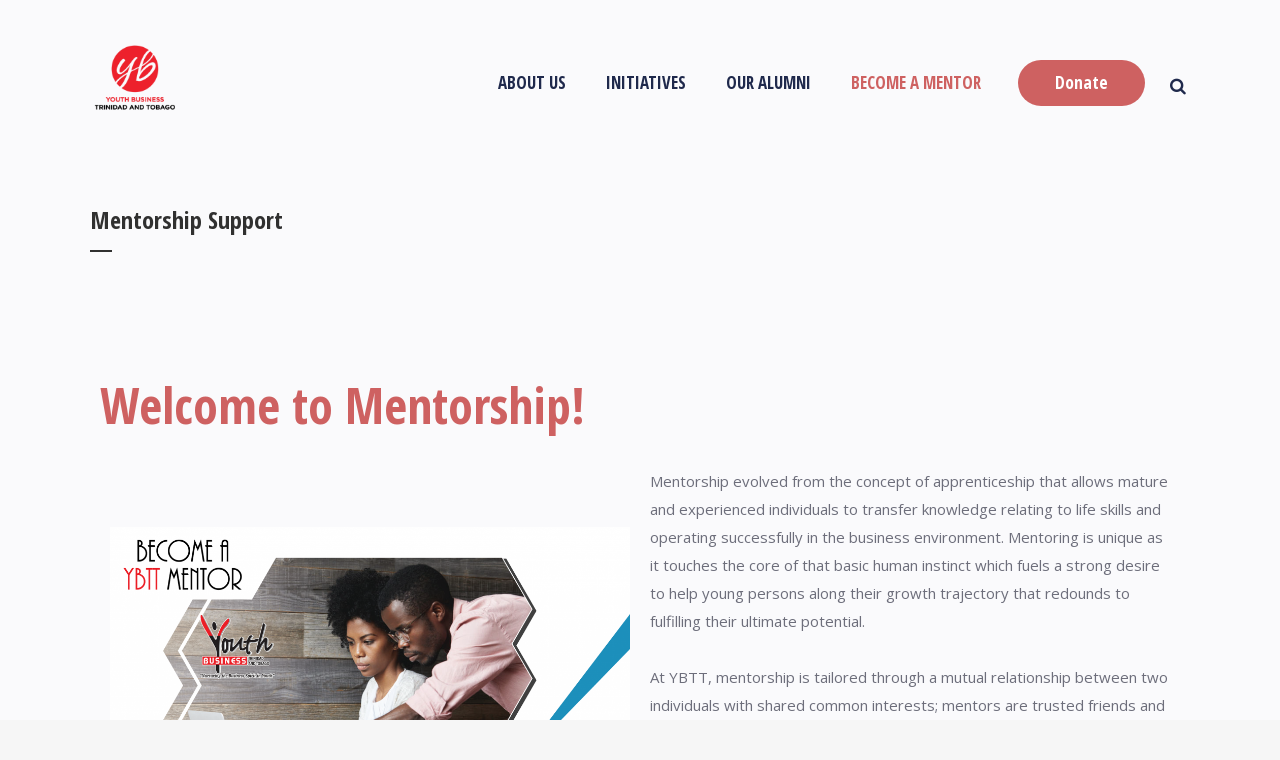

--- FILE ---
content_type: text/html; charset=UTF-8
request_url: https://www.ybtt.org/mentorship-support/
body_size: 19554
content:
	<!DOCTYPE html>
<html lang="en-US">
<head>
	<meta charset="UTF-8" />
	
				<meta name="viewport" content="width=device-width,initial-scale=1,user-scalable=no">
		
            
            
	<link rel="profile" href="http://gmpg.org/xfn/11" />
	<link rel="pingback" href="https://www.ybtt.org/xmlrpc.php" />

	<title>Youth Business Trinidad &amp; Tobago | Mentorship Support</title>
<meta name='robots' content='max-image-preview:large' />
	<style>img:is([sizes="auto" i], [sizes^="auto," i]) { contain-intrinsic-size: 3000px 1500px }</style>
	<link rel='dns-prefetch' href='//fonts.googleapis.com' />
<link rel="alternate" type="application/rss+xml" title="Youth Business Trinidad &amp; Tobago &raquo; Feed" href="https://www.ybtt.org/feed/" />
<script type="text/javascript">
/* <![CDATA[ */
window._wpemojiSettings = {"baseUrl":"https:\/\/s.w.org\/images\/core\/emoji\/16.0.1\/72x72\/","ext":".png","svgUrl":"https:\/\/s.w.org\/images\/core\/emoji\/16.0.1\/svg\/","svgExt":".svg","source":{"concatemoji":"https:\/\/www.ybtt.org\/wp-includes\/js\/wp-emoji-release.min.js?ver=6.8.3"}};
/*! This file is auto-generated */
!function(s,n){var o,i,e;function c(e){try{var t={supportTests:e,timestamp:(new Date).valueOf()};sessionStorage.setItem(o,JSON.stringify(t))}catch(e){}}function p(e,t,n){e.clearRect(0,0,e.canvas.width,e.canvas.height),e.fillText(t,0,0);var t=new Uint32Array(e.getImageData(0,0,e.canvas.width,e.canvas.height).data),a=(e.clearRect(0,0,e.canvas.width,e.canvas.height),e.fillText(n,0,0),new Uint32Array(e.getImageData(0,0,e.canvas.width,e.canvas.height).data));return t.every(function(e,t){return e===a[t]})}function u(e,t){e.clearRect(0,0,e.canvas.width,e.canvas.height),e.fillText(t,0,0);for(var n=e.getImageData(16,16,1,1),a=0;a<n.data.length;a++)if(0!==n.data[a])return!1;return!0}function f(e,t,n,a){switch(t){case"flag":return n(e,"\ud83c\udff3\ufe0f\u200d\u26a7\ufe0f","\ud83c\udff3\ufe0f\u200b\u26a7\ufe0f")?!1:!n(e,"\ud83c\udde8\ud83c\uddf6","\ud83c\udde8\u200b\ud83c\uddf6")&&!n(e,"\ud83c\udff4\udb40\udc67\udb40\udc62\udb40\udc65\udb40\udc6e\udb40\udc67\udb40\udc7f","\ud83c\udff4\u200b\udb40\udc67\u200b\udb40\udc62\u200b\udb40\udc65\u200b\udb40\udc6e\u200b\udb40\udc67\u200b\udb40\udc7f");case"emoji":return!a(e,"\ud83e\udedf")}return!1}function g(e,t,n,a){var r="undefined"!=typeof WorkerGlobalScope&&self instanceof WorkerGlobalScope?new OffscreenCanvas(300,150):s.createElement("canvas"),o=r.getContext("2d",{willReadFrequently:!0}),i=(o.textBaseline="top",o.font="600 32px Arial",{});return e.forEach(function(e){i[e]=t(o,e,n,a)}),i}function t(e){var t=s.createElement("script");t.src=e,t.defer=!0,s.head.appendChild(t)}"undefined"!=typeof Promise&&(o="wpEmojiSettingsSupports",i=["flag","emoji"],n.supports={everything:!0,everythingExceptFlag:!0},e=new Promise(function(e){s.addEventListener("DOMContentLoaded",e,{once:!0})}),new Promise(function(t){var n=function(){try{var e=JSON.parse(sessionStorage.getItem(o));if("object"==typeof e&&"number"==typeof e.timestamp&&(new Date).valueOf()<e.timestamp+604800&&"object"==typeof e.supportTests)return e.supportTests}catch(e){}return null}();if(!n){if("undefined"!=typeof Worker&&"undefined"!=typeof OffscreenCanvas&&"undefined"!=typeof URL&&URL.createObjectURL&&"undefined"!=typeof Blob)try{var e="postMessage("+g.toString()+"("+[JSON.stringify(i),f.toString(),p.toString(),u.toString()].join(",")+"));",a=new Blob([e],{type:"text/javascript"}),r=new Worker(URL.createObjectURL(a),{name:"wpTestEmojiSupports"});return void(r.onmessage=function(e){c(n=e.data),r.terminate(),t(n)})}catch(e){}c(n=g(i,f,p,u))}t(n)}).then(function(e){for(var t in e)n.supports[t]=e[t],n.supports.everything=n.supports.everything&&n.supports[t],"flag"!==t&&(n.supports.everythingExceptFlag=n.supports.everythingExceptFlag&&n.supports[t]);n.supports.everythingExceptFlag=n.supports.everythingExceptFlag&&!n.supports.flag,n.DOMReady=!1,n.readyCallback=function(){n.DOMReady=!0}}).then(function(){return e}).then(function(){var e;n.supports.everything||(n.readyCallback(),(e=n.source||{}).concatemoji?t(e.concatemoji):e.wpemoji&&e.twemoji&&(t(e.twemoji),t(e.wpemoji)))}))}((window,document),window._wpemojiSettings);
/* ]]> */
</script>
<link rel='stylesheet' id='sdm-styles-css' href='https://www.ybtt.org/wp-content/plugins/simple-download-monitor/css/sdm_wp_styles.css?ver=6.8.3' type='text/css' media='all' />
<link rel='stylesheet' id='layerslider-css' href='https://www.ybtt.org/wp-content/plugins/LayerSlider/assets/static/layerslider/css/layerslider.css?ver=6.11.2' type='text/css' media='all' />
<link rel='stylesheet' id='ls-google-fonts-css' href='https://fonts.googleapis.com/css?family=Lato:100,300,regular,700,900,400%7CLora:regular,600%7CGreat+Vibes:regular&#038;subset=latin%2Clatin-ext' type='text/css' media='all' />
<style id='wp-emoji-styles-inline-css' type='text/css'>

	img.wp-smiley, img.emoji {
		display: inline !important;
		border: none !important;
		box-shadow: none !important;
		height: 1em !important;
		width: 1em !important;
		margin: 0 0.07em !important;
		vertical-align: -0.1em !important;
		background: none !important;
		padding: 0 !important;
	}
</style>
<style id='classic-theme-styles-inline-css' type='text/css'>
/*! This file is auto-generated */
.wp-block-button__link{color:#fff;background-color:#32373c;border-radius:9999px;box-shadow:none;text-decoration:none;padding:calc(.667em + 2px) calc(1.333em + 2px);font-size:1.125em}.wp-block-file__button{background:#32373c;color:#fff;text-decoration:none}
</style>
<style id='global-styles-inline-css' type='text/css'>
:root{--wp--preset--aspect-ratio--square: 1;--wp--preset--aspect-ratio--4-3: 4/3;--wp--preset--aspect-ratio--3-4: 3/4;--wp--preset--aspect-ratio--3-2: 3/2;--wp--preset--aspect-ratio--2-3: 2/3;--wp--preset--aspect-ratio--16-9: 16/9;--wp--preset--aspect-ratio--9-16: 9/16;--wp--preset--color--black: #000000;--wp--preset--color--cyan-bluish-gray: #abb8c3;--wp--preset--color--white: #ffffff;--wp--preset--color--pale-pink: #f78da7;--wp--preset--color--vivid-red: #cf2e2e;--wp--preset--color--luminous-vivid-orange: #ff6900;--wp--preset--color--luminous-vivid-amber: #fcb900;--wp--preset--color--light-green-cyan: #7bdcb5;--wp--preset--color--vivid-green-cyan: #00d084;--wp--preset--color--pale-cyan-blue: #8ed1fc;--wp--preset--color--vivid-cyan-blue: #0693e3;--wp--preset--color--vivid-purple: #9b51e0;--wp--preset--gradient--vivid-cyan-blue-to-vivid-purple: linear-gradient(135deg,rgba(6,147,227,1) 0%,rgb(155,81,224) 100%);--wp--preset--gradient--light-green-cyan-to-vivid-green-cyan: linear-gradient(135deg,rgb(122,220,180) 0%,rgb(0,208,130) 100%);--wp--preset--gradient--luminous-vivid-amber-to-luminous-vivid-orange: linear-gradient(135deg,rgba(252,185,0,1) 0%,rgba(255,105,0,1) 100%);--wp--preset--gradient--luminous-vivid-orange-to-vivid-red: linear-gradient(135deg,rgba(255,105,0,1) 0%,rgb(207,46,46) 100%);--wp--preset--gradient--very-light-gray-to-cyan-bluish-gray: linear-gradient(135deg,rgb(238,238,238) 0%,rgb(169,184,195) 100%);--wp--preset--gradient--cool-to-warm-spectrum: linear-gradient(135deg,rgb(74,234,220) 0%,rgb(151,120,209) 20%,rgb(207,42,186) 40%,rgb(238,44,130) 60%,rgb(251,105,98) 80%,rgb(254,248,76) 100%);--wp--preset--gradient--blush-light-purple: linear-gradient(135deg,rgb(255,206,236) 0%,rgb(152,150,240) 100%);--wp--preset--gradient--blush-bordeaux: linear-gradient(135deg,rgb(254,205,165) 0%,rgb(254,45,45) 50%,rgb(107,0,62) 100%);--wp--preset--gradient--luminous-dusk: linear-gradient(135deg,rgb(255,203,112) 0%,rgb(199,81,192) 50%,rgb(65,88,208) 100%);--wp--preset--gradient--pale-ocean: linear-gradient(135deg,rgb(255,245,203) 0%,rgb(182,227,212) 50%,rgb(51,167,181) 100%);--wp--preset--gradient--electric-grass: linear-gradient(135deg,rgb(202,248,128) 0%,rgb(113,206,126) 100%);--wp--preset--gradient--midnight: linear-gradient(135deg,rgb(2,3,129) 0%,rgb(40,116,252) 100%);--wp--preset--font-size--small: 13px;--wp--preset--font-size--medium: 20px;--wp--preset--font-size--large: 36px;--wp--preset--font-size--x-large: 42px;--wp--preset--spacing--20: 0.44rem;--wp--preset--spacing--30: 0.67rem;--wp--preset--spacing--40: 1rem;--wp--preset--spacing--50: 1.5rem;--wp--preset--spacing--60: 2.25rem;--wp--preset--spacing--70: 3.38rem;--wp--preset--spacing--80: 5.06rem;--wp--preset--shadow--natural: 6px 6px 9px rgba(0, 0, 0, 0.2);--wp--preset--shadow--deep: 12px 12px 50px rgba(0, 0, 0, 0.4);--wp--preset--shadow--sharp: 6px 6px 0px rgba(0, 0, 0, 0.2);--wp--preset--shadow--outlined: 6px 6px 0px -3px rgba(255, 255, 255, 1), 6px 6px rgba(0, 0, 0, 1);--wp--preset--shadow--crisp: 6px 6px 0px rgba(0, 0, 0, 1);}:where(.is-layout-flex){gap: 0.5em;}:where(.is-layout-grid){gap: 0.5em;}body .is-layout-flex{display: flex;}.is-layout-flex{flex-wrap: wrap;align-items: center;}.is-layout-flex > :is(*, div){margin: 0;}body .is-layout-grid{display: grid;}.is-layout-grid > :is(*, div){margin: 0;}:where(.wp-block-columns.is-layout-flex){gap: 2em;}:where(.wp-block-columns.is-layout-grid){gap: 2em;}:where(.wp-block-post-template.is-layout-flex){gap: 1.25em;}:where(.wp-block-post-template.is-layout-grid){gap: 1.25em;}.has-black-color{color: var(--wp--preset--color--black) !important;}.has-cyan-bluish-gray-color{color: var(--wp--preset--color--cyan-bluish-gray) !important;}.has-white-color{color: var(--wp--preset--color--white) !important;}.has-pale-pink-color{color: var(--wp--preset--color--pale-pink) !important;}.has-vivid-red-color{color: var(--wp--preset--color--vivid-red) !important;}.has-luminous-vivid-orange-color{color: var(--wp--preset--color--luminous-vivid-orange) !important;}.has-luminous-vivid-amber-color{color: var(--wp--preset--color--luminous-vivid-amber) !important;}.has-light-green-cyan-color{color: var(--wp--preset--color--light-green-cyan) !important;}.has-vivid-green-cyan-color{color: var(--wp--preset--color--vivid-green-cyan) !important;}.has-pale-cyan-blue-color{color: var(--wp--preset--color--pale-cyan-blue) !important;}.has-vivid-cyan-blue-color{color: var(--wp--preset--color--vivid-cyan-blue) !important;}.has-vivid-purple-color{color: var(--wp--preset--color--vivid-purple) !important;}.has-black-background-color{background-color: var(--wp--preset--color--black) !important;}.has-cyan-bluish-gray-background-color{background-color: var(--wp--preset--color--cyan-bluish-gray) !important;}.has-white-background-color{background-color: var(--wp--preset--color--white) !important;}.has-pale-pink-background-color{background-color: var(--wp--preset--color--pale-pink) !important;}.has-vivid-red-background-color{background-color: var(--wp--preset--color--vivid-red) !important;}.has-luminous-vivid-orange-background-color{background-color: var(--wp--preset--color--luminous-vivid-orange) !important;}.has-luminous-vivid-amber-background-color{background-color: var(--wp--preset--color--luminous-vivid-amber) !important;}.has-light-green-cyan-background-color{background-color: var(--wp--preset--color--light-green-cyan) !important;}.has-vivid-green-cyan-background-color{background-color: var(--wp--preset--color--vivid-green-cyan) !important;}.has-pale-cyan-blue-background-color{background-color: var(--wp--preset--color--pale-cyan-blue) !important;}.has-vivid-cyan-blue-background-color{background-color: var(--wp--preset--color--vivid-cyan-blue) !important;}.has-vivid-purple-background-color{background-color: var(--wp--preset--color--vivid-purple) !important;}.has-black-border-color{border-color: var(--wp--preset--color--black) !important;}.has-cyan-bluish-gray-border-color{border-color: var(--wp--preset--color--cyan-bluish-gray) !important;}.has-white-border-color{border-color: var(--wp--preset--color--white) !important;}.has-pale-pink-border-color{border-color: var(--wp--preset--color--pale-pink) !important;}.has-vivid-red-border-color{border-color: var(--wp--preset--color--vivid-red) !important;}.has-luminous-vivid-orange-border-color{border-color: var(--wp--preset--color--luminous-vivid-orange) !important;}.has-luminous-vivid-amber-border-color{border-color: var(--wp--preset--color--luminous-vivid-amber) !important;}.has-light-green-cyan-border-color{border-color: var(--wp--preset--color--light-green-cyan) !important;}.has-vivid-green-cyan-border-color{border-color: var(--wp--preset--color--vivid-green-cyan) !important;}.has-pale-cyan-blue-border-color{border-color: var(--wp--preset--color--pale-cyan-blue) !important;}.has-vivid-cyan-blue-border-color{border-color: var(--wp--preset--color--vivid-cyan-blue) !important;}.has-vivid-purple-border-color{border-color: var(--wp--preset--color--vivid-purple) !important;}.has-vivid-cyan-blue-to-vivid-purple-gradient-background{background: var(--wp--preset--gradient--vivid-cyan-blue-to-vivid-purple) !important;}.has-light-green-cyan-to-vivid-green-cyan-gradient-background{background: var(--wp--preset--gradient--light-green-cyan-to-vivid-green-cyan) !important;}.has-luminous-vivid-amber-to-luminous-vivid-orange-gradient-background{background: var(--wp--preset--gradient--luminous-vivid-amber-to-luminous-vivid-orange) !important;}.has-luminous-vivid-orange-to-vivid-red-gradient-background{background: var(--wp--preset--gradient--luminous-vivid-orange-to-vivid-red) !important;}.has-very-light-gray-to-cyan-bluish-gray-gradient-background{background: var(--wp--preset--gradient--very-light-gray-to-cyan-bluish-gray) !important;}.has-cool-to-warm-spectrum-gradient-background{background: var(--wp--preset--gradient--cool-to-warm-spectrum) !important;}.has-blush-light-purple-gradient-background{background: var(--wp--preset--gradient--blush-light-purple) !important;}.has-blush-bordeaux-gradient-background{background: var(--wp--preset--gradient--blush-bordeaux) !important;}.has-luminous-dusk-gradient-background{background: var(--wp--preset--gradient--luminous-dusk) !important;}.has-pale-ocean-gradient-background{background: var(--wp--preset--gradient--pale-ocean) !important;}.has-electric-grass-gradient-background{background: var(--wp--preset--gradient--electric-grass) !important;}.has-midnight-gradient-background{background: var(--wp--preset--gradient--midnight) !important;}.has-small-font-size{font-size: var(--wp--preset--font-size--small) !important;}.has-medium-font-size{font-size: var(--wp--preset--font-size--medium) !important;}.has-large-font-size{font-size: var(--wp--preset--font-size--large) !important;}.has-x-large-font-size{font-size: var(--wp--preset--font-size--x-large) !important;}
:where(.wp-block-post-template.is-layout-flex){gap: 1.25em;}:where(.wp-block-post-template.is-layout-grid){gap: 1.25em;}
:where(.wp-block-columns.is-layout-flex){gap: 2em;}:where(.wp-block-columns.is-layout-grid){gap: 2em;}
:root :where(.wp-block-pullquote){font-size: 1.5em;line-height: 1.6;}
</style>
<link rel='stylesheet' id='awsm-team-css-css' href='https://www.ybtt.org/wp-content/plugins/awsm-team-pro/css/team.min.css?ver=1.10.2' type='text/css' media='all' />
<link rel='stylesheet' id='contact-form-7-css' href='https://www.ybtt.org/wp-content/plugins/contact-form-7/includes/css/styles.css?ver=6.1.4' type='text/css' media='all' />
<link rel='stylesheet' id='rs-plugin-settings-css' href='https://www.ybtt.org/wp-content/plugins/revslider/public/assets/css/rs6.css?ver=6.3.6' type='text/css' media='all' />
<style id='rs-plugin-settings-inline-css' type='text/css'>
#rs-demo-id {}
</style>
<link rel='stylesheet' id='wp-components-css' href='https://www.ybtt.org/wp-includes/css/dist/components/style.min.css?ver=6.8.3' type='text/css' media='all' />
<link rel='stylesheet' id='godaddy-styles-css' href='https://www.ybtt.org/wp-content/mu-plugins/vendor/wpex/godaddy-launch/includes/Dependencies/GoDaddy/Styles/build/latest.css?ver=2.0.2' type='text/css' media='all' />
<link rel='stylesheet' id='mediaelement-css' href='https://www.ybtt.org/wp-includes/js/mediaelement/mediaelementplayer-legacy.min.css?ver=4.2.17' type='text/css' media='all' />
<link rel='stylesheet' id='wp-mediaelement-css' href='https://www.ybtt.org/wp-includes/js/mediaelement/wp-mediaelement.min.css?ver=6.8.3' type='text/css' media='all' />
<link rel='stylesheet' id='bridge-default-style-css' href='https://www.ybtt.org/wp-content/themes/bridge/style.css?ver=6.8.3' type='text/css' media='all' />
<link rel='stylesheet' id='bridge-qode-font_awesome-css' href='https://www.ybtt.org/wp-content/themes/bridge/css/font-awesome/css/font-awesome.min.css?ver=6.8.3' type='text/css' media='all' />
<link rel='stylesheet' id='bridge-qode-font_elegant-css' href='https://www.ybtt.org/wp-content/themes/bridge/css/elegant-icons/style.min.css?ver=6.8.3' type='text/css' media='all' />
<link rel='stylesheet' id='bridge-qode-linea_icons-css' href='https://www.ybtt.org/wp-content/themes/bridge/css/linea-icons/style.css?ver=6.8.3' type='text/css' media='all' />
<link rel='stylesheet' id='bridge-qode-dripicons-css' href='https://www.ybtt.org/wp-content/themes/bridge/css/dripicons/dripicons.css?ver=6.8.3' type='text/css' media='all' />
<link rel='stylesheet' id='bridge-qode-kiko-css' href='https://www.ybtt.org/wp-content/themes/bridge/css/kiko/kiko-all.css?ver=6.8.3' type='text/css' media='all' />
<link rel='stylesheet' id='bridge-qode-font_awesome_5-css' href='https://www.ybtt.org/wp-content/themes/bridge/css/font-awesome-5/css/font-awesome-5.min.css?ver=6.8.3' type='text/css' media='all' />
<link rel='stylesheet' id='bridge-stylesheet-css' href='https://www.ybtt.org/wp-content/themes/bridge/css/stylesheet.min.css?ver=6.8.3' type='text/css' media='all' />
<style id='bridge-stylesheet-inline-css' type='text/css'>
   .page-id-5669.disabled_footer_top .footer_top_holder, .page-id-5669.disabled_footer_bottom .footer_bottom_holder { display: none;}


</style>
<link rel='stylesheet' id='bridge-print-css' href='https://www.ybtt.org/wp-content/themes/bridge/css/print.css?ver=6.8.3' type='text/css' media='all' />
<link rel='stylesheet' id='bridge-style-dynamic-css' href='https://www.ybtt.org/wp-content/themes/bridge/css/style_dynamic.css?ver=1749079888' type='text/css' media='all' />
<link rel='stylesheet' id='bridge-responsive-css' href='https://www.ybtt.org/wp-content/themes/bridge/css/responsive.min.css?ver=6.8.3' type='text/css' media='all' />
<link rel='stylesheet' id='bridge-style-dynamic-responsive-css' href='https://www.ybtt.org/wp-content/themes/bridge/css/style_dynamic_responsive.css?ver=1749079888' type='text/css' media='all' />
<style id='bridge-style-dynamic-responsive-inline-css' type='text/css'>
.q_icon_with_title.left_from_title.very_large .icon_holder, .q_icon_with_title.very_large .icon_holder img {
width: 159px;
}

table#posts-table-1 td {
    text-align: left;
    font-size: medium;
    font-family: sans-serif;
}

table#posts-table-1 td a {
font-weight:bold;
}

h3.icon_title {
    padding-bottom: 19px;
}

.q_icon_with_title.left_from_title.small.normal_icon .icon_holder, .q_icon_with_title.left_from_title.tiny .icon_holder, .q_icon_with_title.tiny .icon_holder img {
    width: 24px;
    padding-top: 10px;
}
.q_icon_with_title.tiny.circle.right .icon_text_holder, .q_icon_with_title.tiny.custom_icon_image.right .icon_text_holder {
    padding: 0 39px 0 0px;
}

.q_icon_with_title.tiny.boxed .icon_text_holder, .q_icon_with_title.tiny.circle .icon_text_holder, .q_icon_with_title.tiny.custom_icon_image .icon_text_holder {
    padding: 0 0 0 39px;
}

a.qbutton.center.default {
    height: 45px;
    line-height: 45px;
    padding: 0 37px;
}
.latest_post_holder.dividers .latest_post_date .latest_post_day {
    font-size: 35px;
    font-weight: 700;
    color: #f77949;
}
.latest_post_month {
    font-family: 'Open Sans Condensed', sans-serif;
    color: #1f294c;
    font-size: 17px;
    font-weight: 700;
    text-transform: uppercase;
    padding-top: 7px;
}
.latest_post_holder.dividers .latest_post_inner {
    margin: 33px 21px !important;
}
.latest_post_date.entry_date.updated {
    margin: 6px 15px 0 0;
    border-right: none;
}
.latest_post_text_inner {
    padding: 0 18px;
}
.latest_post_holder.dividers .latest_post_title {
    margin-bottom: 18px;
}
.latest_post_holder.dividers .post_infos {
    margin-top: 10px;
    padding-top: 20px;
    border-top: none;
}
.latest_post_inner .post_infos a {
    color: #d0d0d5;
    font-weight: 700;
    text-transform: uppercase;
}
.wpcf7, label {
    color: #111743;
    font-family: 'Open Sans Condensed';
    font-size: 17px;
    line-height: 36px;
    font-style: normal;
    font-weight: 700;
}

@media only screen and (max-width: 768px){
.footer_top, .footer_top .footer_col1, .footer_top, .footer_top .footer_col2{
text-align: center;
}

.q_icon_with_title:not(.right) .icon_holder{
display: inline-block;
float: none;
}

.q_icon_with_title .icon_text_holder{
display: inline-block;
}

.q_icon_with_title.tiny .icon_text_holder{
padding-left: 23px;
}
}
@media only screen and (min-width: 769px){
footer .two_columns_50_50>.column1>.column_inner>div{
display: inline-block;
vertical-align: bottom;
margin-right: 30px;
}

.q_icon_with_title .icon_text_holder h5.icon_title{
margin: 0;
}

footer .two_columns_50_50>.column1>.column_inner>div:last-child{
margin-right: 0;
}

footer .two_columns_50_50>.column1{
width: 80%;
}

footer .two_columns_50_50>.column2{
width: 20%;
}

footer .q_icon_with_title{
top: 6px
}
}

footer .q_icon_with_title.tiny .icon_text_holder{
padding-left: 23px;
}
.qode_video_box .qode_video_image .qode_video_box_button {
    background-color: #f77949;
}

.qode_video_box .qode_video_image .qode_video_box_button_arrow {
    border-left: 18px solid #fff;
    margin-left: 2px;
}
.qode_video_box .qode_video_image:hover .qode_video_box_button {
    background-color: #f07343;
}
.qode-left-icon-text h3.icon_title{
    padding-bottom: 9px;
}
.wpcf7-response-output.wpcf7-display-none.wpcf7-mail-sent-ok {
    background-color: #292b70;
    font-family: Open sans condensed;
    font-weight: 700;
    border-radius: 48px;
    margin: 0px 0 18px 0;
}
div.wpcf7-response-output.wpcf7-validation-errors {
          background-color: #f77949;
          font-weight: 700;
          border-radius: 26px;
          letter-spacing: 0px;
          line-height: 21px;
}
span.wpcf7-not-valid-tip {
    color: #f77949;
    font-size: 15px;
    font-weight: 700;
    
}
@media only screen and (max-width: 1024px){
.qode-left-icon-text .q_icon_with_title.right .icon_holder{
position: absolute;
top: 0;
right: 0;
left: auto;
}

.qode-left-icon-text .q_icon_with_title:not(.right) .icon_holder{
position: absolute;
top: 0;
right: auto;
left: 0;
}
}

.error404 .content {
margin-top: 0;
min-height: calc(100vh - 186px) !important;
display: flex;
align-items: center;
justify-content: center;
}
.page_not_found {
    margin: 0 14% 83px;
}
.footer_top p {
    font-size: 12px;
}
i.qode_icon_font_awesome {
    font-size: 17px;
}



.footer_top a:hover, .footer_top .q_social_icon_holder:hover i.simple_social, .footer_top .q_social_icon_holder:hover span.simple_social, .side_menu .q_social_icon_holder:hover i.simple_social, .side_menu .q_social_icon_holder:hover span.simple_social{
    color: #f77949 !important;
}

@media only screen and (max-width: 480px){
.wpcf7-form .two_columns_form_with_space, .wpcf7-form .two_columns_form_without_space{
display: block;
}

.wpcf7-form .two_columns_form_with_space .column_left{
display: block;
width: 100%;
margin: 0 0 10px;
padding: 0;
}

.wpcf7-form .two_columns_form_with_space .column_right{
display: block;
text-align: center;
width: 100%;
margin: 0 0 20px;
padding: 0;
}
}

div.wpcf7 .ajax-loader{
display: block;
}
.q_icon_with_title .icon_with_title_link {
    margin: 0px 0 0;
    font-size: 12px;
    font-family: Open sans;
}
nav.mobile_menu>ul{
width: 100%;
padding: 0 0 20px;
}

nav.mobile_menu ul li, nav.mobile_menu ul li ul li{
border: none;
}
header.sticky .header_bottom {
        box-shadow: 0 2px 10px rgba(236, 240, 249,1);
}
.tags_text h5,.comment_number h5,.comment_form h5{
    font-size: 24px;
}
.single_tags a, .widget .tagcloud a {
    letter-spacing: 1px;
    color: #d0d0d5;
    font-weight: 700;
    text-transform: uppercase;
    font-size: 15px;
}
div.comment_form form p.form-submit, div.comment_holder .comment p.form-submit {
    text-align: left;
}
textarea#comment {
    border: 1px solid rgba(212,218,227,1);
    border-radius: 26px;
    padding: 20px;
    font-size: 15px;
    font-style: normal;
    font-weight: 400;
}
.side_menu .widget li, .side_menu a, aside .widget a {
    font-weight: 700;
}
.latest_post_holder.image_in_box .latest_post_text {
    padding: 0 0 0 100px;
}
.side_menu .widget li, .side_menu a, aside .widget a {
    font-weight: 700;
    font-size: 19px;
}

.latest_post_inner .post_infos {
    letter-spacing: 1px;
    color: #d0d0d5;
    font-weight: 700;
    text-transform: uppercase;
    font-size: 13px;
}
.comment_holder .comment {
    padding: 23px;
    background-color: #fff;
    border-radius: 26px;
}
.comment_holder .comment .text .comment-reply-link, .comment_holder .comment .text .replay {
    font-size: 13px;
    letter-spacing: 1px;
}
.footer_top .q_icon_with_title .icon_text_inner p{
line-height: 26px;
}
#respond input[type=text], #respond input[type=email], #respond textarea, .contact_form input[type=text], .contact_form textarea {
    border: 1px solid rgba(212,218,227,1);
    border-radius: 26px;
    font-size: 15px;
    font-style: normal;
    font-weight: 400;
    padding: 15px 20px;
}
.comment_holder .comment #respond input[type=text], .comment_holder .comment #respond textarea {
    background-color: #f9fafc;
}
</style>
<link rel='stylesheet' id='bridge-style-handle-google-fonts-css' href='https://fonts.googleapis.com/css?family=Raleway%3A100%2C200%2C300%2C400%2C500%2C600%2C700%2C800%2C900%2C100italic%2C300italic%2C400italic%2C700italic%7COpen+Sans+Condensed%3A100%2C200%2C300%2C400%2C500%2C600%2C700%2C800%2C900%2C100italic%2C300italic%2C400italic%2C700italic%7COpen+Sans%3A100%2C200%2C300%2C400%2C500%2C600%2C700%2C800%2C900%2C100italic%2C300italic%2C400italic%2C700italic%7CUbuntu%3A100%2C200%2C300%2C400%2C500%2C600%2C700%2C800%2C900%2C100italic%2C300italic%2C400italic%2C700italic&#038;subset=latin%2Clatin-ext&#038;ver=1.0.0' type='text/css' media='all' />
<link rel='stylesheet' id='bridge-core-dashboard-style-css' href='https://www.ybtt.org/wp-content/plugins/bridge-core/modules/core-dashboard/assets/css/core-dashboard.min.css?ver=6.8.3' type='text/css' media='all' />
<link rel='stylesheet' id='UserAccessManagerLoginForm-css' href='https://www.ybtt.org/wp-content/plugins/user-access-manager/assets/css/uamLoginForm.css?ver=2.3.8' type='text/css' media='screen' />
<link rel='stylesheet' id='tablepress-default-css' href='https://www.ybtt.org/wp-content/plugins/tablepress/css/build/default.css?ver=3.2.6' type='text/css' media='all' />
<link rel='stylesheet' id='bridge-childstyle-css' href='https://www.ybtt.org/wp-content/themes/bridge-child/style.css?ver=6.8.3' type='text/css' media='all' />
<link rel='stylesheet' id='elementor-icons-css' href='https://www.ybtt.org/wp-content/plugins/elementor/assets/lib/eicons/css/elementor-icons.min.css?ver=5.45.0' type='text/css' media='all' />
<link rel='stylesheet' id='elementor-frontend-css' href='https://www.ybtt.org/wp-content/plugins/elementor/assets/css/frontend.min.css?ver=3.34.1' type='text/css' media='all' />
<link rel='stylesheet' id='elementor-post-4879-css' href='https://www.ybtt.org/wp-content/uploads/elementor/css/post-4879.css?ver=1768382556' type='text/css' media='all' />
<link rel='stylesheet' id='widget-heading-css' href='https://www.ybtt.org/wp-content/plugins/elementor/assets/css/widget-heading.min.css?ver=3.34.1' type='text/css' media='all' />
<link rel='stylesheet' id='widget-image-css' href='https://www.ybtt.org/wp-content/plugins/elementor/assets/css/widget-image.min.css?ver=3.34.1' type='text/css' media='all' />
<link rel='stylesheet' id='widget-spacer-css' href='https://www.ybtt.org/wp-content/plugins/elementor/assets/css/widget-spacer.min.css?ver=3.34.1' type='text/css' media='all' />
<link rel='stylesheet' id='elementor-post-5669-css' href='https://www.ybtt.org/wp-content/uploads/elementor/css/post-5669.css?ver=1768382571' type='text/css' media='all' />
<link rel='stylesheet' id='elementor-gf-local-roboto-css' href='https://www.ybtt.org/wp-content/uploads/elementor/google-fonts/css/roboto.css?ver=1742245054' type='text/css' media='all' />
<link rel='stylesheet' id='elementor-gf-local-robotoslab-css' href='https://www.ybtt.org/wp-content/uploads/elementor/google-fonts/css/robotoslab.css?ver=1742245056' type='text/css' media='all' />
<script type="text/javascript" src="https://www.ybtt.org/wp-content/themes/bridge/js/plugins/ScrollToPlugin.min.js?ver=6.8.3" id="ScrollToPlugin-js"></script>
<script type="text/javascript" src="https://www.ybtt.org/wp-includes/js/jquery/jquery.min.js?ver=3.7.1" id="jquery-core-js"></script>
<script type="text/javascript" src="https://www.ybtt.org/wp-includes/js/jquery/jquery-migrate.min.js?ver=3.4.1" id="jquery-migrate-js"></script>
<script type="text/javascript" id="layerslider-utils-js-extra">
/* <![CDATA[ */
var LS_Meta = {"v":"6.11.2","fixGSAP":"1"};
/* ]]> */
</script>
<script type="text/javascript" src="https://www.ybtt.org/wp-content/plugins/LayerSlider/assets/static/layerslider/js/layerslider.utils.js?ver=6.11.2" id="layerslider-utils-js"></script>
<script type="text/javascript" src="https://www.ybtt.org/wp-content/plugins/LayerSlider/assets/static/layerslider/js/layerslider.kreaturamedia.jquery.js?ver=6.11.2" id="layerslider-js"></script>
<script type="text/javascript" src="https://www.ybtt.org/wp-content/plugins/LayerSlider/assets/static/layerslider/js/layerslider.transitions.js?ver=6.11.2" id="layerslider-transitions-js"></script>
<script type="text/javascript" src="https://www.ybtt.org/wp-content/plugins/revslider/public/assets/js/rbtools.min.js?ver=6.3.6" id="tp-tools-js"></script>
<script type="text/javascript" src="https://www.ybtt.org/wp-content/plugins/revslider/public/assets/js/rs6.min.js?ver=6.3.6" id="revmin-js"></script>
<script type="text/javascript" id="sdm-scripts-js-extra">
/* <![CDATA[ */
var sdm_ajax_script = {"ajaxurl":"https:\/\/www.ybtt.org\/wp-admin\/admin-ajax.php"};
/* ]]> */
</script>
<script type="text/javascript" src="https://www.ybtt.org/wp-content/plugins/simple-download-monitor/js/sdm_wp_scripts.js?ver=6.8.3" id="sdm-scripts-js"></script>
<meta name="generator" content="Powered by LayerSlider 6.11.2 - Multi-Purpose, Responsive, Parallax, Mobile-Friendly Slider Plugin for WordPress." />
<!-- LayerSlider updates and docs at: https://layerslider.kreaturamedia.com -->
<link rel="https://api.w.org/" href="https://www.ybtt.org/wp-json/" /><link rel="alternate" title="JSON" type="application/json" href="https://www.ybtt.org/wp-json/wp/v2/pages/5669" /><link rel="EditURI" type="application/rsd+xml" title="RSD" href="https://www.ybtt.org/xmlrpc.php?rsd" />
<meta name="generator" content="WordPress 6.8.3" />
<link rel="canonical" href="https://www.ybtt.org/mentorship-support/" />
<link rel='shortlink' href='https://www.ybtt.org/?p=5669' />
<link rel="alternate" title="oEmbed (JSON)" type="application/json+oembed" href="https://www.ybtt.org/wp-json/oembed/1.0/embed?url=https%3A%2F%2Fwww.ybtt.org%2Fmentorship-support%2F" />
<link rel="alternate" title="oEmbed (XML)" type="text/xml+oembed" href="https://www.ybtt.org/wp-json/oembed/1.0/embed?url=https%3A%2F%2Fwww.ybtt.org%2Fmentorship-support%2F&#038;format=xml" />
<!-- Analytics by WP Statistics - https://wp-statistics.com -->
<meta name="generator" content="Elementor 3.34.1; features: additional_custom_breakpoints; settings: css_print_method-external, google_font-enabled, font_display-auto">
			<style>
				.e-con.e-parent:nth-of-type(n+4):not(.e-lazyloaded):not(.e-no-lazyload),
				.e-con.e-parent:nth-of-type(n+4):not(.e-lazyloaded):not(.e-no-lazyload) * {
					background-image: none !important;
				}
				@media screen and (max-height: 1024px) {
					.e-con.e-parent:nth-of-type(n+3):not(.e-lazyloaded):not(.e-no-lazyload),
					.e-con.e-parent:nth-of-type(n+3):not(.e-lazyloaded):not(.e-no-lazyload) * {
						background-image: none !important;
					}
				}
				@media screen and (max-height: 640px) {
					.e-con.e-parent:nth-of-type(n+2):not(.e-lazyloaded):not(.e-no-lazyload),
					.e-con.e-parent:nth-of-type(n+2):not(.e-lazyloaded):not(.e-no-lazyload) * {
						background-image: none !important;
					}
				}
			</style>
			<meta name="generator" content="Powered by Slider Revolution 6.3.6 - responsive, Mobile-Friendly Slider Plugin for WordPress with comfortable drag and drop interface." />
<link rel="icon" href="https://www.ybtt.org/wp-content/uploads/2025/06/cropped-YBTT-Brand-Identity-Stacked-Full-Colour-32x32.png" sizes="32x32" />
<link rel="icon" href="https://www.ybtt.org/wp-content/uploads/2025/06/cropped-YBTT-Brand-Identity-Stacked-Full-Colour-192x192.png" sizes="192x192" />
<link rel="apple-touch-icon" href="https://www.ybtt.org/wp-content/uploads/2025/06/cropped-YBTT-Brand-Identity-Stacked-Full-Colour-180x180.png" />
<meta name="msapplication-TileImage" content="https://www.ybtt.org/wp-content/uploads/2025/06/cropped-YBTT-Brand-Identity-Stacked-Full-Colour-270x270.png" />
<script type="text/javascript">function setREVStartSize(e){
			//window.requestAnimationFrame(function() {				 
				window.RSIW = window.RSIW===undefined ? window.innerWidth : window.RSIW;	
				window.RSIH = window.RSIH===undefined ? window.innerHeight : window.RSIH;	
				try {								
					var pw = document.getElementById(e.c).parentNode.offsetWidth,
						newh;
					pw = pw===0 || isNaN(pw) ? window.RSIW : pw;
					e.tabw = e.tabw===undefined ? 0 : parseInt(e.tabw);
					e.thumbw = e.thumbw===undefined ? 0 : parseInt(e.thumbw);
					e.tabh = e.tabh===undefined ? 0 : parseInt(e.tabh);
					e.thumbh = e.thumbh===undefined ? 0 : parseInt(e.thumbh);
					e.tabhide = e.tabhide===undefined ? 0 : parseInt(e.tabhide);
					e.thumbhide = e.thumbhide===undefined ? 0 : parseInt(e.thumbhide);
					e.mh = e.mh===undefined || e.mh=="" || e.mh==="auto" ? 0 : parseInt(e.mh,0);		
					if(e.layout==="fullscreen" || e.l==="fullscreen") 						
						newh = Math.max(e.mh,window.RSIH);					
					else{					
						e.gw = Array.isArray(e.gw) ? e.gw : [e.gw];
						for (var i in e.rl) if (e.gw[i]===undefined || e.gw[i]===0) e.gw[i] = e.gw[i-1];					
						e.gh = e.el===undefined || e.el==="" || (Array.isArray(e.el) && e.el.length==0)? e.gh : e.el;
						e.gh = Array.isArray(e.gh) ? e.gh : [e.gh];
						for (var i in e.rl) if (e.gh[i]===undefined || e.gh[i]===0) e.gh[i] = e.gh[i-1];
											
						var nl = new Array(e.rl.length),
							ix = 0,						
							sl;					
						e.tabw = e.tabhide>=pw ? 0 : e.tabw;
						e.thumbw = e.thumbhide>=pw ? 0 : e.thumbw;
						e.tabh = e.tabhide>=pw ? 0 : e.tabh;
						e.thumbh = e.thumbhide>=pw ? 0 : e.thumbh;					
						for (var i in e.rl) nl[i] = e.rl[i]<window.RSIW ? 0 : e.rl[i];
						sl = nl[0];									
						for (var i in nl) if (sl>nl[i] && nl[i]>0) { sl = nl[i]; ix=i;}															
						var m = pw>(e.gw[ix]+e.tabw+e.thumbw) ? 1 : (pw-(e.tabw+e.thumbw)) / (e.gw[ix]);					
						newh =  (e.gh[ix] * m) + (e.tabh + e.thumbh);
					}				
					if(window.rs_init_css===undefined) window.rs_init_css = document.head.appendChild(document.createElement("style"));					
					document.getElementById(e.c).height = newh+"px";
					window.rs_init_css.innerHTML += "#"+e.c+"_wrapper { height: "+newh+"px }";				
				} catch(e){
					console.log("Failure at Presize of Slider:" + e)
				}					   
			//});
		  };</script>
</head>

<body class="wp-singular page-template-default page page-id-5669 wp-theme-bridge wp-child-theme-bridge-child bridge-core-2.6.3  qode_grid_1300 footer_responsive_adv transparent_content qode-overridden-elementors-fonts qode-child-theme-ver-1.0.0 qode-theme-ver-24.8 qode-theme-bridge disabled_footer_bottom qode_header_in_grid elementor-default elementor-kit-4879 elementor-page elementor-page-5669" itemscope itemtype="http://schema.org/WebPage">




<div class="wrapper">
	<div class="wrapper_inner">

    
		<!-- Google Analytics start -->
				<!-- Google Analytics end -->

		
	<header class=" has_top scroll_header_top_area  stick transparent scrolled_not_transparent page_header">
	<div class="header_inner clearfix">
		<form role="search" id="searchform" action="https://www.ybtt.org/" class="qode_search_form" method="get">
        <div class="container">
        <div class="container_inner clearfix">
            
            <i class="qode_icon_font_awesome fa fa-search qode_icon_in_search" ></i>            <input type="text" placeholder="Search" name="s" class="qode_search_field" autocomplete="off" />
            <input type="submit" value="Search" />

            <div class="qode_search_close">
                <a href="#">
                    <i class="qode_icon_font_awesome fa fa-times qode_icon_in_search" ></i>                </a>
            </div>
                    </div>
    </div>
</form>
		<div class="header_top_bottom_holder">
				<div class="header_top clearfix" style='background-color:rgba(255, 255, 255, 0);' >
				<div class="container">
			<div class="container_inner clearfix">
														<div class="left">
						<div class="inner">
													</div>
					</div>
					<div class="right">
						<div class="inner">
													</div>
					</div>
													</div>
		</div>
		</div>

			<div class="header_bottom clearfix" style=' background-color:rgba(255, 255, 255, 0);' >
								<div class="container">
					<div class="container_inner clearfix">
																				<div class="header_inner_left">
																	<div class="mobile_menu_button">
		<span>
			<i class="qode_icon_font_awesome fa fa-bars " ></i>		</span>
	</div>
								<div class="logo_wrapper" >
	<div class="q_logo">
		<a itemprop="url" href="https://www.ybtt.org/" >
             <img itemprop="image" class="normal" src="https://www.ybtt.org/wp-content/uploads/2025/06/cropped-YBTT-Brand-Identity-Stacked-Full-Colour.png" alt="Logo"> 			 <img itemprop="image" class="light" src="https://www.ybtt.org/wp-content/uploads/2025/06/cropped-YBTT-Brand-Identity-Stacked-Full-Colour.png" alt="Logo"/> 			 <img itemprop="image" class="dark" src="https://www.ybtt.org/wp-content/uploads/2025/06/cropped-YBTT-Brand-Identity-Stacked-Full-Colour.png" alt="Logo"/> 			 <img itemprop="image" class="sticky" src="https://www.ybtt.org/wp-content/uploads/2025/06/cropped-YBTT-Brand-Identity-Stacked-Full-Colour.png" alt="Logo"/> 			 <img itemprop="image" class="mobile" src="https://www.ybtt.org/wp-content/uploads/2025/06/cropped-YBTT-Brand-Identity-Stacked-Full-Colour.png" alt="Logo"/> 					</a>
	</div>
	</div>															</div>
															<div class="header_inner_right">
									<div class="side_menu_button_wrapper right">
																					<div class="header_bottom_right_widget_holder"><div class="widget qode_button_widget"><a  itemprop="url" href="https://www.ybtt.org/donate-now/" target="_self"  class="qbutton  small default" style="">Donate</a></div></div>
																														<div class="side_menu_button">
												<a class="search_button fullscreen_search normal" href="javascript:void(0)">
		<i class="qode_icon_font_awesome fa fa-search " ></i>	</a>

																							
										</div>
									</div>
								</div>
							
							
							<nav class="main_menu drop_down right">
								<ul id="menu-main-menu" class=""><li id="nav-menu-item-5152" class="menu-item menu-item-type-post_type menu-item-object-page  narrow"><a href="https://www.ybtt.org/about-ybtt-profile/" class=""><i class="menu_icon blank fa"></i><span>About Us</span><span class="plus"></span></a></li>
<li id="nav-menu-item-5153" class="menu-item menu-item-type-post_type menu-item-object-page  narrow"><a href="https://www.ybtt.org/support-programmes/" class=""><i class="menu_icon blank fa"></i><span>Initiatives</span><span class="plus"></span></a></li>
<li id="nav-menu-item-5346" class="menu-item menu-item-type-post_type menu-item-object-page  narrow"><a href="https://www.ybtt.org/our-alumni/" class=""><i class="menu_icon blank fa"></i><span>Our Alumni</span><span class="plus"></span></a></li>
<li id="nav-menu-item-5708" class="menu-item menu-item-type-post_type menu-item-object-page current-menu-item page_item page-item-5669 current_page_item active narrow"><a href="https://www.ybtt.org/mentorship-support/" class=" current "><i class="menu_icon blank fa"></i><span>Become a Mentor</span><span class="plus"></span></a></li>
</ul>							</nav>
														<nav class="mobile_menu">
	<ul id="menu-main-menu-1" class=""><li id="mobile-menu-item-5152" class="menu-item menu-item-type-post_type menu-item-object-page "><a href="https://www.ybtt.org/about-ybtt-profile/" class=""><span>About Us</span></a><span class="mobile_arrow"><i class="fa fa-angle-right"></i><i class="fa fa-angle-down"></i></span></li>
<li id="mobile-menu-item-5153" class="menu-item menu-item-type-post_type menu-item-object-page "><a href="https://www.ybtt.org/support-programmes/" class=""><span>Initiatives</span></a><span class="mobile_arrow"><i class="fa fa-angle-right"></i><i class="fa fa-angle-down"></i></span></li>
<li id="mobile-menu-item-5346" class="menu-item menu-item-type-post_type menu-item-object-page "><a href="https://www.ybtt.org/our-alumni/" class=""><span>Our Alumni</span></a><span class="mobile_arrow"><i class="fa fa-angle-right"></i><i class="fa fa-angle-down"></i></span></li>
<li id="mobile-menu-item-5708" class="menu-item menu-item-type-post_type menu-item-object-page current-menu-item page_item page-item-5669 current_page_item active"><a href="https://www.ybtt.org/mentorship-support/" class=" current "><span>Become a Mentor</span></a><span class="mobile_arrow"><i class="fa fa-angle-right"></i><i class="fa fa-angle-down"></i></span></li>
</ul></nav>																				</div>
					</div>
									</div>
			</div>
		</div>

</header>	<a id="back_to_top" href="#">
        <span class="fa-stack">
            <span aria-hidden="true" class="qode_icon_font_elegant arrow_up " ></span>        </span>
	</a>
	<div class="fullscreen_search_holder fade">
		<div class="close_container">
						<div class="container">
				<div class="container_inner clearfix" >
																	<div class="search_close_holder">
							<div class="side_menu_button">
								<a class="fullscreen_search_close" href="javascript:void(0)">
									<i class="qode_icon_font_awesome fa fa-times " ></i>								</a>
							</div>
						</div>
																</div>
			</div>
				</div>
		<div class="fullscreen_search_table">
			<div class="fullscreen_search_cell">
				<div class="fullscreen_search_inner">
					<form role="search" action="https://www.ybtt.org/" class="fullscreen_search_form" method="get">
						<div class="form_holder">
							<span class="search_label">Search:</span>
							<div class="field_holder">
								<input type="text"  name="s" class="search_field" autocomplete="off" />
								<div class="line"></div>
							</div>
							<a class="qode_search_submit search_submit" href="javascript:void(0)">
								<i class="qode_icon_font_awesome fa fa-search " ></i>							</a>
						</div>
					</form>
				</div>
			</div>
		</div>
	</div>
	
	
    
    	
    
    <div class="content content_top_margin_none">
        <div class="content_inner  ">
    			<div class="title_outer title_without_animation"    data-height="200">
		<div class="title title_size_medium  position_left " style="height:200px;">
			<div class="image not_responsive"></div>
										<div class="title_holder"  style="padding-top:0;height:200px;">
					<div class="container">
						<div class="container_inner clearfix">
								<div class="title_subtitle_holder" >
                                                                																		<h1 ><span>Mentorship Support</span></h1>
																			<span class="separator small left"  ></span>
																	
																										                                                            </div>
						</div>
					</div>
				</div>
								</div>
			</div>
				<div class="container">
            			<div class="container_inner default_template_holder clearfix page_container_inner" >
																						<div data-elementor-type="wp-page" data-elementor-id="5669" class="elementor elementor-5669">
						<section class="elementor-section elementor-top-section elementor-element elementor-element-29e2aa4 elementor-section-boxed elementor-section-height-default elementor-section-height-default parallax_section_no qode_elementor_container_no" data-id="29e2aa4" data-element_type="section">
						<div class="elementor-container elementor-column-gap-default">
					<div class="elementor-column elementor-col-100 elementor-top-column elementor-element elementor-element-5f48026" data-id="5f48026" data-element_type="column">
			<div class="elementor-widget-wrap elementor-element-populated">
						<div class="elementor-element elementor-element-94a5acd elementor-widget elementor-widget-heading" data-id="94a5acd" data-element_type="widget" data-widget_type="heading.default">
				<div class="elementor-widget-container">
					<h2 class="elementor-heading-title elementor-size-default">Welcome to Mentorship!</h2>				</div>
				</div>
				<section class="elementor-section elementor-inner-section elementor-element elementor-element-895f89f elementor-section-boxed elementor-section-height-default elementor-section-height-default parallax_section_no qode_elementor_container_no" data-id="895f89f" data-element_type="section">
						<div class="elementor-container elementor-column-gap-default">
					<div class="elementor-column elementor-col-50 elementor-inner-column elementor-element elementor-element-1a7a4b9" data-id="1a7a4b9" data-element_type="column">
			<div class="elementor-widget-wrap elementor-element-populated">
						<div class="elementor-element elementor-element-9c1f994 elementor-widget elementor-widget-image" data-id="9c1f994" data-element_type="widget" data-widget_type="image.default">
				<div class="elementor-widget-container">
															<img fetchpriority="high" decoding="async" width="1024" height="536" src="https://www.ybtt.org/wp-content/uploads/2020/07/Mentor-Facebok-01-1024x536.png" class="attachment-large size-large wp-image-3922" alt="" srcset="https://www.ybtt.org/wp-content/uploads/2020/07/Mentor-Facebok-01-1024x536.png 1024w, https://www.ybtt.org/wp-content/uploads/2020/07/Mentor-Facebok-01-300x157.png 300w, https://www.ybtt.org/wp-content/uploads/2020/07/Mentor-Facebok-01-768x402.png 768w, https://www.ybtt.org/wp-content/uploads/2020/07/Mentor-Facebok-01-1536x804.png 1536w, https://www.ybtt.org/wp-content/uploads/2020/07/Mentor-Facebok-01-400x209.png 400w, https://www.ybtt.org/wp-content/uploads/2020/07/Mentor-Facebok-01.png 2000w" sizes="(max-width: 1024px) 100vw, 1024px" />															</div>
				</div>
					</div>
		</div>
				<div class="elementor-column elementor-col-50 elementor-inner-column elementor-element elementor-element-64e04fe" data-id="64e04fe" data-element_type="column">
			<div class="elementor-widget-wrap elementor-element-populated">
						<div class="elementor-element elementor-element-4aa5f35 elementor-widget elementor-widget-text-editor" data-id="4aa5f35" data-element_type="widget" data-widget_type="text-editor.default">
				<div class="elementor-widget-container">
									<p>Mentorship evolved from the concept of apprenticeship that allows mature and experienced individuals to transfer knowledge relating to life skills and operating successfully in the business environment. Mentoring is unique as it touches the core of that basic human instinct which fuels a strong desire to help young persons along their growth trajectory that redounds to fulfilling their ultimate potential.</p>
<p><br />At YBTT, mentorship is tailored through a mutual relationship between two individuals with shared common interests; mentors are trusted friends and confidantes with either short or medium-term commitment s that are consistent with providing guidance and support to young entrepreneurs along their entrepreneurial journey. Through engaging mentors, young entrepreneurs become empowered to accept personal responsibility for their lives, business and community.</p>								</div>
				</div>
					</div>
		</div>
					</div>
		</section>
					</div>
		</div>
					</div>
		</section>
				<section class="elementor-section elementor-top-section elementor-element elementor-element-a4a6ded elementor-section-boxed elementor-section-height-default elementor-section-height-default parallax_section_no qode_elementor_container_no" data-id="a4a6ded" data-element_type="section">
						<div class="elementor-container elementor-column-gap-default">
					<div class="elementor-column elementor-col-100 elementor-top-column elementor-element elementor-element-418f4ba" data-id="418f4ba" data-element_type="column">
			<div class="elementor-widget-wrap elementor-element-populated">
						<div class="elementor-element elementor-element-10281f6 elementor-align-center elementor-widget elementor-widget-button" data-id="10281f6" data-element_type="widget" data-widget_type="button.default">
				<div class="elementor-widget-container">
									<div class="elementor-button-wrapper">
					<a class="elementor-button elementor-button-link elementor-size-xl" href="https://forms.office.com/r/qVnqrA6ttY">
						<span class="elementor-button-content-wrapper">
									<span class="elementor-button-text">Sign up to become a Mentor!</span>
					</span>
					</a>
				</div>
								</div>
				</div>
					</div>
		</div>
					</div>
		</section>
				<section class="elementor-section elementor-top-section elementor-element elementor-element-6af40bd elementor-section-content-middle elementor-section-boxed elementor-section-height-default elementor-section-height-default parallax_section_no qode_elementor_container_no" data-id="6af40bd" data-element_type="section">
						<div class="elementor-container elementor-column-gap-default">
					<div class="elementor-column elementor-col-100 elementor-top-column elementor-element elementor-element-ca0d9a8" data-id="ca0d9a8" data-element_type="column">
			<div class="elementor-widget-wrap elementor-element-populated">
						<section class="elementor-section elementor-inner-section elementor-element elementor-element-d5abe4e elementor-section-boxed elementor-section-height-default elementor-section-height-default parallax_section_no qode_elementor_container_no" data-id="d5abe4e" data-element_type="section">
						<div class="elementor-container elementor-column-gap-default">
					<div class="elementor-column elementor-col-50 elementor-inner-column elementor-element elementor-element-4b818aa" data-id="4b818aa" data-element_type="column">
			<div class="elementor-widget-wrap elementor-element-populated">
						<div class="elementor-element elementor-element-da2fee5 elementor-widget elementor-widget-heading" data-id="da2fee5" data-element_type="widget" data-widget_type="heading.default">
				<div class="elementor-widget-container">
					<h3 class="elementor-heading-title elementor-size-default">Value and Benefits of Mentorship</h3>				</div>
				</div>
				<div class="elementor-element elementor-element-9c40a21 elementor-widget elementor-widget-text-editor" data-id="9c40a21" data-element_type="widget" data-widget_type="text-editor.default">
				<div class="elementor-widget-container">
									<p>Mentorship offers phenomenal value and benefits to both mentors and mentees; it inculcates a deep sense of pride and satisfaction within mentors knowing that they’re contributing to the development and success of the next generation of entrepreneurs.</p>								</div>
				</div>
					</div>
		</div>
				<div class="elementor-column elementor-col-50 elementor-inner-column elementor-element elementor-element-5b8ddf8" data-id="5b8ddf8" data-element_type="column">
			<div class="elementor-widget-wrap elementor-element-populated">
						<div class="elementor-element elementor-element-41a0fe0 elementor-widget elementor-widget-image" data-id="41a0fe0" data-element_type="widget" data-widget_type="image.default">
				<div class="elementor-widget-container">
															<img decoding="async" width="861" height="1024" src="https://www.ybtt.org/wp-content/uploads/2020/07/Publication1-861x1024.png" class="attachment-large size-large wp-image-3958" alt="" srcset="https://www.ybtt.org/wp-content/uploads/2020/07/Publication1-861x1024.png 861w, https://www.ybtt.org/wp-content/uploads/2020/07/Publication1-252x300.png 252w, https://www.ybtt.org/wp-content/uploads/2020/07/Publication1-768x914.png 768w, https://www.ybtt.org/wp-content/uploads/2020/07/Publication1-1291x1536.png 1291w, https://www.ybtt.org/wp-content/uploads/2020/07/Publication1-1722x2048.png 1722w, https://www.ybtt.org/wp-content/uploads/2020/07/Publication1-400x476.png 400w, https://www.ybtt.org/wp-content/uploads/2020/07/Publication1.png 1984w" sizes="(max-width: 861px) 100vw, 861px" />															</div>
				</div>
					</div>
		</div>
					</div>
		</section>
					</div>
		</div>
					</div>
		</section>
				<section class="elementor-section elementor-top-section elementor-element elementor-element-a8c7596 elementor-section-boxed elementor-section-height-default elementor-section-height-default parallax_section_no qode_elementor_container_no" data-id="a8c7596" data-element_type="section">
						<div class="elementor-container elementor-column-gap-default">
					<div class="elementor-column elementor-col-100 elementor-top-column elementor-element elementor-element-75d3a1b" data-id="75d3a1b" data-element_type="column">
			<div class="elementor-widget-wrap elementor-element-populated">
						<div class="elementor-element elementor-element-7368a40 elementor-widget elementor-widget-spacer" data-id="7368a40" data-element_type="widget" data-widget_type="spacer.default">
				<div class="elementor-widget-container">
							<div class="elementor-spacer">
			<div class="elementor-spacer-inner"></div>
		</div>
						</div>
				</div>
				<div class="elementor-element elementor-element-5e04b30 elementor-widget elementor-widget-heading" data-id="5e04b30" data-element_type="widget" data-widget_type="heading.default">
				<div class="elementor-widget-container">
					<h3 class="elementor-heading-title elementor-size-default">Becoming a Mentor </h3>				</div>
				</div>
				<section class="elementor-section elementor-inner-section elementor-element elementor-element-9b5d216 elementor-section-boxed elementor-section-height-default elementor-section-height-default parallax_section_no qode_elementor_container_no" data-id="9b5d216" data-element_type="section">
						<div class="elementor-container elementor-column-gap-default">
					<div class="elementor-column elementor-col-50 elementor-inner-column elementor-element elementor-element-b10c6ce" data-id="b10c6ce" data-element_type="column">
			<div class="elementor-widget-wrap elementor-element-populated">
						<div class="elementor-element elementor-element-1adecc6 elementor-widget elementor-widget-text-editor" data-id="1adecc6" data-element_type="widget" data-widget_type="text-editor.default">
				<div class="elementor-widget-container">
									<p>Mentorship offers phenomenal value and benefits to both mentors and mentees; it inculcates a deep sense of pride and satisfaction within mentors knowing that they’re contributing to the development and success of the next generation of entrepreneurs.</p>								</div>
				</div>
				<div class="elementor-element elementor-element-5e65a38 elementor-widget elementor-widget-heading" data-id="5e65a38" data-element_type="widget" data-widget_type="heading.default">
				<div class="elementor-widget-container">
					<h3 class="elementor-heading-title elementor-size-default">Criteria</h3>				</div>
				</div>
				<div class="elementor-element elementor-element-beb7a20 elementor-widget elementor-widget-text-editor" data-id="beb7a20" data-element_type="widget" data-widget_type="text-editor.default">
				<div class="elementor-widget-container">
									<ol>
<li><strong>Over the age of 40 years</strong></li>
<li><strong style="color: var( --e-global-color-text ); font-family: var( --e-global-typography-text-font-family ), Sans-serif;">Possess at least 10 years in a corporate environment or 7 years of experience in running your own business</strong><br></li>
</ol>								</div>
				</div>
				<div class="elementor-element elementor-element-3512605 elementor-widget elementor-widget-heading" data-id="3512605" data-element_type="widget" data-widget_type="heading.default">
				<div class="elementor-widget-container">
					<h3 class="elementor-heading-title elementor-size-default">Sign up to be a Mentor</h3>				</div>
				</div>
				<div class="elementor-element elementor-element-3046b6a elementor-widget elementor-widget-button" data-id="3046b6a" data-element_type="widget" data-widget_type="button.default">
				<div class="elementor-widget-container">
									<div class="elementor-button-wrapper">
					<a class="elementor-button elementor-button-link elementor-size-md" href="https://forms.office.com/r/qVnqrA6ttY" target="_blank">
						<span class="elementor-button-content-wrapper">
									<span class="elementor-button-text">Mentor Sign Up</span>
					</span>
					</a>
				</div>
								</div>
				</div>
					</div>
		</div>
				<div class="elementor-column elementor-col-50 elementor-inner-column elementor-element elementor-element-65223d9" data-id="65223d9" data-element_type="column">
			<div class="elementor-widget-wrap elementor-element-populated">
						<div class="elementor-element elementor-element-da06d34 elementor-widget elementor-widget-image" data-id="da06d34" data-element_type="widget" data-widget_type="image.default">
				<div class="elementor-widget-container">
															<img decoding="async" width="1024" height="768" src="https://www.ybtt.org/wp-content/uploads/2020/07/How-it-All-Works.png" class="attachment-large size-large wp-image-3917" alt="" srcset="https://www.ybtt.org/wp-content/uploads/2020/07/How-it-All-Works.png 1024w, https://www.ybtt.org/wp-content/uploads/2020/07/How-it-All-Works-300x225.png 300w, https://www.ybtt.org/wp-content/uploads/2020/07/How-it-All-Works-768x576.png 768w, https://www.ybtt.org/wp-content/uploads/2020/07/How-it-All-Works-400x300.png 400w" sizes="(max-width: 1024px) 100vw, 1024px" />															</div>
				</div>
					</div>
		</div>
					</div>
		</section>
					</div>
		</div>
					</div>
		</section>
				<section class="elementor-section elementor-top-section elementor-element elementor-element-84084a0 elementor-section-boxed elementor-section-height-default elementor-section-height-default parallax_section_no qode_elementor_container_no" data-id="84084a0" data-element_type="section">
						<div class="elementor-container elementor-column-gap-default">
					<div class="elementor-column elementor-col-100 elementor-top-column elementor-element elementor-element-3fe971f6" data-id="3fe971f6" data-element_type="column">
			<div class="elementor-widget-wrap elementor-element-populated">
						<div class="elementor-element elementor-element-20e8c41 elementor-widget elementor-widget-spacer" data-id="20e8c41" data-element_type="widget" data-widget_type="spacer.default">
				<div class="elementor-widget-container">
							<div class="elementor-spacer">
			<div class="elementor-spacer-inner"></div>
		</div>
						</div>
				</div>
				<div class="elementor-element elementor-element-4008b29 elementor-widget elementor-widget-heading" data-id="4008b29" data-element_type="widget" data-widget_type="heading.default">
				<div class="elementor-widget-container">
					<h3 class="elementor-heading-title elementor-size-default">Sharing the Mentorship Experience</h3>				</div>
				</div>
				<div class="elementor-element elementor-element-c52722c elementor-widget elementor-widget-bridge_latest_posts" data-id="c52722c" data-element_type="widget" data-widget_type="bridge_latest_posts.default">
				<div class="elementor-widget-container">
					
<div class='latest_post_holder image_in_box  ' >
    <ul>
    
        <li class="clearfix">
            <div class="latest_post"  >
                <div class="latest_post_image clearfix">
                    <a itemprop="url" href="https://www.ybtt.org/digitizing-entrepreneurship-tamara-mon-louis-founder-of-monivan-digital-marketing-usa-ybtt-mentor/">
                                                <img decoding="async" itemprop="image" src="https://www.ybtt.org/wp-content/uploads/2020/06/tams-150x150.png" alt="" />
                    </a>
                </div>


                <div class="latest_post_text">
                    <div class="latest_post_inner">
                        <div class="latest_post_text_inner">
                            <h5 itemprop="name" class="latest_post_title entry_title"><a itemprop="url" href="https://www.ybtt.org/digitizing-entrepreneurship-tamara-mon-louis-founder-of-monivan-digital-marketing-usa-ybtt-mentor/">DIGITIZING ENTREPRENEURSHIP – TAMARA MON LOUIS, FOUNDER OF MONIVAN DIGITAL MARKETING, USA &#038; YBTT MENTOR</a></h5>
                            <p class="excerpt">“Digital Marketing is one of those things some big companies usually have a problem with” says Tamara Mon Louis, Founder of Monivan Digital Marketing.  Operating between the Caribbean and North America, Tamara is convinced that in the absence of a sustainable digital strategy many businesses......</p>
                            <span class="post_infos">
                                                                    <span class="date_hour_holder">
                                        <span itemprop="dateCreated" class="date entry_date updated">26 June, 2020 <meta itemprop="interactionCount" content="UserComments: 0"/></span>
                                    </span>
                                
                                
                                
                                
                                                                        <span class="dots"><i class="fa fa-square"></i></span>
                                        <div class="blog_share qode_share"><div class="social_share_holder"><a href="javascript:void(0)" target="_self"><span class="social_share_title">Share</span></a><div class="social_share_dropdown"><div class="inner_arrow"></div><ul><li class="facebook_share"><a href="javascript:void(0)" onclick="window.open('https://www.facebook.com/sharer.php?u=https%3A%2F%2Fwww.ybtt.org%2Fdigitizing-entrepreneurship-tamara-mon-louis-founder-of-monivan-digital-marketing-usa-ybtt-mentor%2F', 'sharer', 'toolbar=0,status=0,width=620,height=280');"><i class="fa fa-facebook"></i></a></li><li class="twitter_share"><a href="#" onclick="popUp=window.open('https://twitter.com/share?status=%E2%80%9CDigital+Marketing+is+one+of+those+things+some+big+companies+usually+have+a+problem+with%E2%80%9D+says+Tamara+Mon+Louis%2C+https://www.ybtt.org/digitizing-entrepreneurship-tamara-mon-louis-founder-of-monivan-digital-marketing-usa-ybtt-mentor/', 'popupwindow', 'scrollbars=yes,width=800,height=400');popUp.focus();return false;"><i class="fa fa-twitter"></i></a></li><li  class="linkedin_share"><a href="#" onclick="popUp=window.open('https://linkedin.com/shareArticle?mini=true&amp;url=https%3A%2F%2Fwww.ybtt.org%2Fdigitizing-entrepreneurship-tamara-mon-louis-founder-of-monivan-digital-marketing-usa-ybtt-mentor%2F&amp;title=DIGITIZING+ENTREPRENEURSHIP+%E2%80%93+TAMARA+MON+LOUIS%2C+FOUNDER+OF+MONIVAN+DIGITAL+MARKETING%2C+USA+%26%23038%3B+YBTT+MENTOR', 'popupwindow', 'scrollbars=yes,width=800,height=400');popUp.focus();return false"><i class="fa fa-linkedin"></i></a></li></ul></div></div></div>                                                            </span>
                        </div>
                    </div>
                </div>
            </div>
        </li>
        
        <li class="clearfix">
            <div class="latest_post"  >
                <div class="latest_post_image clearfix">
                    <a itemprop="url" href="https://www.ybtt.org/motivating-young-entrepreneurs-through-mentorship-reggie-ramlochan-ybtt-mentor/">
                                                <img decoding="async" itemprop="image" src="https://www.ybtt.org/wp-content/uploads/2020/05/Reggie-e1616780423256-150x150.jpeg" alt="" />
                    </a>
                </div>


                <div class="latest_post_text">
                    <div class="latest_post_inner">
                        <div class="latest_post_text_inner">
                            <h5 itemprop="name" class="latest_post_title entry_title"><a itemprop="url" href="https://www.ybtt.org/motivating-young-entrepreneurs-through-mentorship-reggie-ramlochan-ybtt-mentor/">MOTIVATING YOUNG ENTREPRENEURS THROUGH MENTORSHIP – REGGIE RAMLOCHAN, YBTT MENTOR!</a></h5>
                            <p class="excerpt">With 14 years under his belt in the Oil and Gas industry coupled with his expertise as a Transformational Life Coach, Reggie Ramlochan seems to have unearthed his passion! “From the time I started working, co-workers would often approach me for advice on both personal......</p>
                            <span class="post_infos">
                                                                    <span class="date_hour_holder">
                                        <span itemprop="dateCreated" class="date entry_date updated">11 May, 2020 <meta itemprop="interactionCount" content="UserComments: 0"/></span>
                                    </span>
                                
                                
                                
                                
                                                                        <span class="dots"><i class="fa fa-square"></i></span>
                                        <div class="blog_share qode_share"><div class="social_share_holder"><a href="javascript:void(0)" target="_self"><span class="social_share_title">Share</span></a><div class="social_share_dropdown"><div class="inner_arrow"></div><ul><li class="facebook_share"><a href="javascript:void(0)" onclick="window.open('https://www.facebook.com/sharer.php?u=https%3A%2F%2Fwww.ybtt.org%2Fmotivating-young-entrepreneurs-through-mentorship-reggie-ramlochan-ybtt-mentor%2F', 'sharer', 'toolbar=0,status=0,width=620,height=280');"><i class="fa fa-facebook"></i></a></li><li class="twitter_share"><a href="#" onclick="popUp=window.open('https://twitter.com/share?status=With+14+years+under+his+belt+in+the+Oil+and+Gas+industry+coupled+with+his+expertise+as+a+Transformational+Life+Coach%2C+https://www.ybtt.org/motivating-young-entrepreneurs-through-mentorship-reggie-ramlochan-ybtt-mentor/', 'popupwindow', 'scrollbars=yes,width=800,height=400');popUp.focus();return false;"><i class="fa fa-twitter"></i></a></li><li  class="linkedin_share"><a href="#" onclick="popUp=window.open('https://linkedin.com/shareArticle?mini=true&amp;url=https%3A%2F%2Fwww.ybtt.org%2Fmotivating-young-entrepreneurs-through-mentorship-reggie-ramlochan-ybtt-mentor%2F&amp;title=MOTIVATING+YOUNG+ENTREPRENEURS+THROUGH+MENTORSHIP+%E2%80%93+REGGIE+RAMLOCHAN%2C+YBTT+MENTOR%21', 'popupwindow', 'scrollbars=yes,width=800,height=400');popUp.focus();return false"><i class="fa fa-linkedin"></i></a></li></ul></div></div></div>                                                            </span>
                        </div>
                    </div>
                </div>
            </div>
        </li>
        
        <li class="clearfix">
            <div class="latest_post"  >
                <div class="latest_post_image clearfix">
                    <a itemprop="url" href="https://www.ybtt.org/uniquely-blending-passion-with-mentorship-christine-roberts-founder-owner-of-chrisys-care-barbados/">
                                                <img decoding="async" itemprop="image" src="https://www.ybtt.org/wp-content/uploads/2020/05/WhatsApp-Image-2020-05-07-at-1.13.43-PM-150x150.jpeg" alt="" />
                    </a>
                </div>


                <div class="latest_post_text">
                    <div class="latest_post_inner">
                        <div class="latest_post_text_inner">
                            <h5 itemprop="name" class="latest_post_title entry_title"><a itemprop="url" href="https://www.ybtt.org/uniquely-blending-passion-with-mentorship-christine-roberts-founder-owner-of-chrisys-care-barbados/">UNIQUELY BLENDING PASSION WITH MENTORSHIP – CHRISTINE ROBERTS, FOUNDER/OWNER OF CHRISY’s CARE, BARBADOS</a></h5>
                            <p class="excerpt">“My love and passion for children led me into a space where I’m able to put that passion into action through nurturing children with special needs” said Christine Roberts, Founder and Owner of Chrisy’s Care located in Barbados. Her journey started by caring for a......</p>
                            <span class="post_infos">
                                                                    <span class="date_hour_holder">
                                        <span itemprop="dateCreated" class="date entry_date updated">07 May, 2020 <meta itemprop="interactionCount" content="UserComments: 0"/></span>
                                    </span>
                                
                                
                                
                                
                                                                        <span class="dots"><i class="fa fa-square"></i></span>
                                        <div class="blog_share qode_share"><div class="social_share_holder"><a href="javascript:void(0)" target="_self"><span class="social_share_title">Share</span></a><div class="social_share_dropdown"><div class="inner_arrow"></div><ul><li class="facebook_share"><a href="javascript:void(0)" onclick="window.open('https://www.facebook.com/sharer.php?u=https%3A%2F%2Fwww.ybtt.org%2Funiquely-blending-passion-with-mentorship-christine-roberts-founder-owner-of-chrisys-care-barbados%2F', 'sharer', 'toolbar=0,status=0,width=620,height=280');"><i class="fa fa-facebook"></i></a></li><li class="twitter_share"><a href="#" onclick="popUp=window.open('https://twitter.com/share?status=%E2%80%9CMy+love+and+passion+for+children+led+me+into+a+space+where+I%E2%80%99m+able+to+put+that+passion+into+action+through+https://www.ybtt.org/uniquely-blending-passion-with-mentorship-christine-roberts-founder-owner-of-chrisys-care-barbados/', 'popupwindow', 'scrollbars=yes,width=800,height=400');popUp.focus();return false;"><i class="fa fa-twitter"></i></a></li><li  class="linkedin_share"><a href="#" onclick="popUp=window.open('https://linkedin.com/shareArticle?mini=true&amp;url=https%3A%2F%2Fwww.ybtt.org%2Funiquely-blending-passion-with-mentorship-christine-roberts-founder-owner-of-chrisys-care-barbados%2F&amp;title=UNIQUELY+BLENDING+PASSION+WITH+MENTORSHIP+%E2%80%93+CHRISTINE+ROBERTS%2C+FOUNDER%2FOWNER+OF+CHRISY%E2%80%99s+CARE%2C+BARBADOS', 'popupwindow', 'scrollbars=yes,width=800,height=400');popUp.focus();return false"><i class="fa fa-linkedin"></i></a></li></ul></div></div></div>                                                            </span>
                        </div>
                    </div>
                </div>
            </div>
        </li>
        
        <li class="clearfix">
            <div class="latest_post"  >
                <div class="latest_post_image clearfix">
                    <a itemprop="url" href="https://www.ybtt.org/sharing-perspectives-on-mentorship-pearl-yatali-gonzales-training-facilitator-ybtt-mentor/">
                                                <img decoding="async" itemprop="image" src="https://www.ybtt.org/wp-content/uploads/2020/05/Rename-150x150.jpeg" alt="" />
                    </a>
                </div>


                <div class="latest_post_text">
                    <div class="latest_post_inner">
                        <div class="latest_post_text_inner">
                            <h5 itemprop="name" class="latest_post_title entry_title"><a itemprop="url" href="https://www.ybtt.org/sharing-perspectives-on-mentorship-pearl-yatali-gonzales-training-facilitator-ybtt-mentor/">SHARING PERSPECTIVES ON MENTORSHIP – PEARL YATALI GONZALES – TRAINING FACILITATOR &#038; YBTT MENTOR</a></h5>
                            <p class="excerpt">From her early life, Pearl Yatali Gonzales always had a vested interest in helping youths make a valuable contribution to society. “In 2009, I got an opportunity to be part of the YBTT network which enabled me to fulfill that interest.”  Based on her daily......</p>
                            <span class="post_infos">
                                                                    <span class="date_hour_holder">
                                        <span itemprop="dateCreated" class="date entry_date updated">06 May, 2020 <meta itemprop="interactionCount" content="UserComments: 0"/></span>
                                    </span>
                                
                                
                                
                                
                                                                        <span class="dots"><i class="fa fa-square"></i></span>
                                        <div class="blog_share qode_share"><div class="social_share_holder"><a href="javascript:void(0)" target="_self"><span class="social_share_title">Share</span></a><div class="social_share_dropdown"><div class="inner_arrow"></div><ul><li class="facebook_share"><a href="javascript:void(0)" onclick="window.open('https://www.facebook.com/sharer.php?u=https%3A%2F%2Fwww.ybtt.org%2Fsharing-perspectives-on-mentorship-pearl-yatali-gonzales-training-facilitator-ybtt-mentor%2F', 'sharer', 'toolbar=0,status=0,width=620,height=280');"><i class="fa fa-facebook"></i></a></li><li class="twitter_share"><a href="#" onclick="popUp=window.open('https://twitter.com/share?status=From+her+early+life%2C+Pearl+Yatali+Gonzales+always+had+a+vested+interest+in+helping+youths+make+a+valuable+https://www.ybtt.org/sharing-perspectives-on-mentorship-pearl-yatali-gonzales-training-facilitator-ybtt-mentor/', 'popupwindow', 'scrollbars=yes,width=800,height=400');popUp.focus();return false;"><i class="fa fa-twitter"></i></a></li><li  class="linkedin_share"><a href="#" onclick="popUp=window.open('https://linkedin.com/shareArticle?mini=true&amp;url=https%3A%2F%2Fwww.ybtt.org%2Fsharing-perspectives-on-mentorship-pearl-yatali-gonzales-training-facilitator-ybtt-mentor%2F&amp;title=SHARING+PERSPECTIVES+ON+MENTORSHIP+%E2%80%93+PEARL+YATALI+GONZALES+%E2%80%93+TRAINING+FACILITATOR+%26%23038%3B+YBTT+MENTOR', 'popupwindow', 'scrollbars=yes,width=800,height=400');popUp.focus();return false"><i class="fa fa-linkedin"></i></a></li></ul></div></div></div>                                                            </span>
                        </div>
                    </div>
                </div>
            </div>
        </li>
        
        <li class="clearfix">
            <div class="latest_post"  >
                <div class="latest_post_image clearfix">
                    <a itemprop="url" href="https://www.ybtt.org/fusing-mentorship-with-success-lucky-pinder-co-founder-wearfit-community/">
                                                <img decoding="async" itemprop="image" src="https://www.ybtt.org/wp-content/uploads/2020/05/lucky-pinder-150x150.jpeg" alt="" />
                    </a>
                </div>


                <div class="latest_post_text">
                    <div class="latest_post_inner">
                        <div class="latest_post_text_inner">
                            <h5 itemprop="name" class="latest_post_title entry_title"><a itemprop="url" href="https://www.ybtt.org/fusing-mentorship-with-success-lucky-pinder-co-founder-wearfit-community/">FUSING MENTORSHIP WITH SUCCESS – LUCKY PINDER, CO- FOUNDER, WEARFIT COMMUNITY!</a></h5>
                            <p class="excerpt">Lucky Pinder, Co-founder, Wearfit Community Lucky Pinder boasts of her association with a business that offers a holistic suite of wellness services relating to fitness and nutrition. According to Lucky “WearFit is a support group that focuses on utilizing exercise, healthy eating, physical activity and......</p>
                            <span class="post_infos">
                                                                    <span class="date_hour_holder">
                                        <span itemprop="dateCreated" class="date entry_date updated">05 May, 2020 <meta itemprop="interactionCount" content="UserComments: 0"/></span>
                                    </span>
                                
                                
                                
                                
                                                                        <span class="dots"><i class="fa fa-square"></i></span>
                                        <div class="blog_share qode_share"><div class="social_share_holder"><a href="javascript:void(0)" target="_self"><span class="social_share_title">Share</span></a><div class="social_share_dropdown"><div class="inner_arrow"></div><ul><li class="facebook_share"><a href="javascript:void(0)" onclick="window.open('https://www.facebook.com/sharer.php?u=https%3A%2F%2Fwww.ybtt.org%2Ffusing-mentorship-with-success-lucky-pinder-co-founder-wearfit-community%2F', 'sharer', 'toolbar=0,status=0,width=620,height=280');"><i class="fa fa-facebook"></i></a></li><li class="twitter_share"><a href="#" onclick="popUp=window.open('https://twitter.com/share?status=Lucky+Pinder%2C+Co-founder%2C+Wearfit+Community+Lucky+Pinder+boasts+of+her+association+with+a+business+that+offers+a+https://www.ybtt.org/fusing-mentorship-with-success-lucky-pinder-co-founder-wearfit-community/', 'popupwindow', 'scrollbars=yes,width=800,height=400');popUp.focus();return false;"><i class="fa fa-twitter"></i></a></li><li  class="linkedin_share"><a href="#" onclick="popUp=window.open('https://linkedin.com/shareArticle?mini=true&amp;url=https%3A%2F%2Fwww.ybtt.org%2Ffusing-mentorship-with-success-lucky-pinder-co-founder-wearfit-community%2F&amp;title=FUSING+MENTORSHIP+WITH+SUCCESS+%E2%80%93+LUCKY+PINDER%2C+CO-+FOUNDER%2C+WEARFIT+COMMUNITY%21', 'popupwindow', 'scrollbars=yes,width=800,height=400');popUp.focus();return false"><i class="fa fa-linkedin"></i></a></li></ul></div></div></div>                                                            </span>
                        </div>
                    </div>
                </div>
            </div>
        </li>
        
    </ul>
</div>				</div>
				</div>
					</div>
		</div>
					</div>
		</section>
				</div>
																 
																				
		</div>
        	</div>
				
	</div>
</div>



	<footer >
		<div class="footer_inner clearfix">
				<div class="footer_top_holder">
            			<div class="footer_top">
								<div class="container">
					<div class="container_inner">
																	<div class="three_columns clearfix">
								<div class="column1 footer_col1">
									<div class="column_inner">
										<div class="widget qode_icon_with_text_widget"><div class='q_icon_with_title tiny normal_icon qode-iwt-content-alignment-left '><div class="icon_holder " style=" "><span data-icon-type="normal"   style="font-size: 20px;" class="qode_iwt_icon_holder q_font_awsome_icon fa-lg  "><i class="qode_icon_font_awesome fa fa-phone qode_iwt_icon_element" style="color: #ffffff;" ></i></span></div><div class="icon_text_holder" style=""><div class="icon_text_inner" style=""><h1 class="icon_title" style=""></h1><p style=''></p><a itemprop='url' class='icon_with_title_link' href='tel: 1 (868) 480-5366' target='_blank' style='color: #ffffff;'>1 (868) 480-5366</a></div></div></div></div><div class="widget qode_icon_with_text_widget"><div class='q_icon_with_title tiny normal_icon qode-iwt-content-alignment-left '><div class="icon_holder " style=" "><span data-icon-type="normal"   style="font-size: 20px;" class="qode_iwt_icon_holder q_font_awsome_icon fa-lg  "><i class="qode_icon_font_awesome fa fa-envelope-o qode_iwt_icon_element" style="color: #ffffff;" ></i></span></div><div class="icon_text_holder" style=""><div class="icon_text_inner" style=""><h1 class="icon_title" style=""></h1><p style=''></p><a itemprop='url' class='icon_with_title_link' href='mailto: entrepreneur@ybtt.org' target='_self' style='color: #ffffff;'>entrepreneur@ybtt.org</a></div></div></div></div><div class="widget qode_icon_with_text_widget"><div class='q_icon_with_title tiny normal_icon qode-iwt-content-alignment-left '><div class="icon_holder " style=" "><span data-icon-type="normal"   style="font-size: 20px;" class="qode_iwt_icon_holder q_font_awsome_icon fa-lg  "><i class="qode_icon_font_awesome fa fa-map-marker qode_iwt_icon_element" style="color: #ffffff;" ></i></span></div><div class="icon_text_holder" style=""><div class="icon_text_inner" style=""><h1 class="icon_title" style=""></h1><p style='color: #ffffff'>Mailing Address: 9-11 Fitt Street, Woodbrook, Port of Spain, Trinidad W.I.</p></div></div></div></div>									</div>
								</div>
								<div class="column2 footer_col2">
									<div class="column_inner">
										<span class='q_social_icon_holder normal_social' data-color=#111743 data-hover-color=#f77949><a itemprop='url' href='https://www.facebook.com/yourybtt' target='_blank'><span aria-hidden="true" class="qode_icon_font_elegant social_facebook  simple_social" style="color: #111743;margin: 0 20px 0 0;font-size: 16px;" ></span></a></span><span class='q_social_icon_holder normal_social' data-color=#111743 data-hover-color=#ce6161><a itemprop='url' href='https://www.youtube.com/user/TheYBTT' target='_blank'><span aria-hidden="true" class="qode_icon_font_elegant social_youtube  simple_social" style="color: #111743;margin: 0 20px 0 0;font-size: 16px;" ></span></a></span><span class='q_social_icon_holder normal_social' data-color=#111743 data-hover-color=#ce6161><a itemprop='url' href='https://www.linkedin.com/company/youth-business-trinidad-and-tobago/' target='_blank'><i class="qode_icon_font_awesome fa fa-linkedin  simple_social" style="color: #111743;margin: 0 20px 0 0;font-size: 16px;" ></i></a></span>									</div>
								</div>
								<div class="column3 footer_col3">
									<div class="column_inner">
																			</div>
								</div>
							</div>
															</div>
				</div>
							</div>
					</div>
							<div class="footer_bottom_holder">
                									<div class="footer_bottom">
							</div>
								</div>
				</div>
	</footer>
		
</div>
</div>
<script type="speculationrules">
{"prefetch":[{"source":"document","where":{"and":[{"href_matches":"\/*"},{"not":{"href_matches":["\/wp-*.php","\/wp-admin\/*","\/wp-content\/uploads\/*","\/wp-content\/*","\/wp-content\/plugins\/*","\/wp-content\/themes\/bridge-child\/*","\/wp-content\/themes\/bridge\/*","\/*\\?(.+)"]}},{"not":{"selector_matches":"a[rel~=\"nofollow\"]"}},{"not":{"selector_matches":".no-prefetch, .no-prefetch a"}}]},"eagerness":"conservative"}]}
</script>
			<script>
				const lazyloadRunObserver = () => {
					const lazyloadBackgrounds = document.querySelectorAll( `.e-con.e-parent:not(.e-lazyloaded)` );
					const lazyloadBackgroundObserver = new IntersectionObserver( ( entries ) => {
						entries.forEach( ( entry ) => {
							if ( entry.isIntersecting ) {
								let lazyloadBackground = entry.target;
								if( lazyloadBackground ) {
									lazyloadBackground.classList.add( 'e-lazyloaded' );
								}
								lazyloadBackgroundObserver.unobserve( entry.target );
							}
						});
					}, { rootMargin: '200px 0px 200px 0px' } );
					lazyloadBackgrounds.forEach( ( lazyloadBackground ) => {
						lazyloadBackgroundObserver.observe( lazyloadBackground );
					} );
				};
				const events = [
					'DOMContentLoaded',
					'elementor/lazyload/observe',
				];
				events.forEach( ( event ) => {
					document.addEventListener( event, lazyloadRunObserver );
				} );
			</script>
			<script type="text/javascript" id="awsm-team-js-extra">
/* <![CDATA[ */
var awsmTeamPublic = {"ajaxurl":"https:\/\/www.ybtt.org\/wp-admin\/admin-ajax.php","deep_linking":{"enable":"","member":{"prefix":"member","suffix":"info"},"team":{"prefix":"team","suffix":"info"}},"scripts_src":"https:\/\/www.ybtt.org\/wp-content\/plugins\/awsm-team-pro\/js"};
/* ]]> */
</script>
<script type="text/javascript" src="https://www.ybtt.org/wp-content/plugins/awsm-team-pro/js/team.min.js?ver=1.10.2" id="awsm-team-js"></script>
<script type="text/javascript" src="https://www.ybtt.org/wp-includes/js/dist/hooks.min.js?ver=4d63a3d491d11ffd8ac6" id="wp-hooks-js"></script>
<script type="text/javascript" src="https://www.ybtt.org/wp-includes/js/dist/i18n.min.js?ver=5e580eb46a90c2b997e6" id="wp-i18n-js"></script>
<script type="text/javascript" id="wp-i18n-js-after">
/* <![CDATA[ */
wp.i18n.setLocaleData( { 'text direction\u0004ltr': [ 'ltr' ] } );
/* ]]> */
</script>
<script type="text/javascript" src="https://www.ybtt.org/wp-content/plugins/contact-form-7/includes/swv/js/index.js?ver=6.1.4" id="swv-js"></script>
<script type="text/javascript" id="contact-form-7-js-before">
/* <![CDATA[ */
var wpcf7 = {
    "api": {
        "root": "https:\/\/www.ybtt.org\/wp-json\/",
        "namespace": "contact-form-7\/v1"
    }
};
/* ]]> */
</script>
<script type="text/javascript" src="https://www.ybtt.org/wp-content/plugins/contact-form-7/includes/js/index.js?ver=6.1.4" id="contact-form-7-js"></script>
<script type="text/javascript" src="https://www.ybtt.org/wp-includes/js/jquery/ui/core.min.js?ver=1.13.3" id="jquery-ui-core-js"></script>
<script type="text/javascript" src="https://www.ybtt.org/wp-includes/js/jquery/ui/accordion.min.js?ver=1.13.3" id="jquery-ui-accordion-js"></script>
<script type="text/javascript" src="https://www.ybtt.org/wp-includes/js/jquery/ui/tabs.min.js?ver=1.13.3" id="jquery-ui-tabs-js"></script>
<script type="text/javascript" src="https://www.ybtt.org/wp-content/themes/bridge/js/plugins/doubletaptogo.js?ver=6.8.3" id="doubleTapToGo-js"></script>
<script type="text/javascript" src="https://www.ybtt.org/wp-content/themes/bridge/js/plugins/modernizr.min.js?ver=6.8.3" id="modernizr-js"></script>
<script type="text/javascript" src="https://www.ybtt.org/wp-content/themes/bridge/js/plugins/jquery.appear.js?ver=6.8.3" id="appear-js"></script>
<script type="text/javascript" src="https://www.ybtt.org/wp-includes/js/hoverIntent.min.js?ver=1.10.2" id="hoverIntent-js"></script>
<script type="text/javascript" src="https://www.ybtt.org/wp-content/themes/bridge/js/plugins/counter.js?ver=6.8.3" id="counter-js"></script>
<script type="text/javascript" src="https://www.ybtt.org/wp-content/themes/bridge/js/plugins/easypiechart.js?ver=6.8.3" id="easyPieChart-js"></script>
<script type="text/javascript" src="https://www.ybtt.org/wp-content/themes/bridge/js/plugins/mixitup.js?ver=6.8.3" id="mixItUp-js"></script>
<script type="text/javascript" src="https://www.ybtt.org/wp-content/themes/bridge/js/plugins/jquery.prettyPhoto.js?ver=6.8.3" id="prettyphoto-js"></script>
<script type="text/javascript" src="https://www.ybtt.org/wp-content/themes/bridge/js/plugins/jquery.fitvids.js?ver=6.8.3" id="fitvids-js"></script>
<script type="text/javascript" src="https://www.ybtt.org/wp-content/themes/bridge/js/plugins/jquery.flexslider-min.js?ver=6.8.3" id="flexslider-js"></script>
<script type="text/javascript" id="mediaelement-core-js-before">
/* <![CDATA[ */
var mejsL10n = {"language":"en","strings":{"mejs.download-file":"Download File","mejs.install-flash":"You are using a browser that does not have Flash player enabled or installed. Please turn on your Flash player plugin or download the latest version from https:\/\/get.adobe.com\/flashplayer\/","mejs.fullscreen":"Fullscreen","mejs.play":"Play","mejs.pause":"Pause","mejs.time-slider":"Time Slider","mejs.time-help-text":"Use Left\/Right Arrow keys to advance one second, Up\/Down arrows to advance ten seconds.","mejs.live-broadcast":"Live Broadcast","mejs.volume-help-text":"Use Up\/Down Arrow keys to increase or decrease volume.","mejs.unmute":"Unmute","mejs.mute":"Mute","mejs.volume-slider":"Volume Slider","mejs.video-player":"Video Player","mejs.audio-player":"Audio Player","mejs.captions-subtitles":"Captions\/Subtitles","mejs.captions-chapters":"Chapters","mejs.none":"None","mejs.afrikaans":"Afrikaans","mejs.albanian":"Albanian","mejs.arabic":"Arabic","mejs.belarusian":"Belarusian","mejs.bulgarian":"Bulgarian","mejs.catalan":"Catalan","mejs.chinese":"Chinese","mejs.chinese-simplified":"Chinese (Simplified)","mejs.chinese-traditional":"Chinese (Traditional)","mejs.croatian":"Croatian","mejs.czech":"Czech","mejs.danish":"Danish","mejs.dutch":"Dutch","mejs.english":"English","mejs.estonian":"Estonian","mejs.filipino":"Filipino","mejs.finnish":"Finnish","mejs.french":"French","mejs.galician":"Galician","mejs.german":"German","mejs.greek":"Greek","mejs.haitian-creole":"Haitian Creole","mejs.hebrew":"Hebrew","mejs.hindi":"Hindi","mejs.hungarian":"Hungarian","mejs.icelandic":"Icelandic","mejs.indonesian":"Indonesian","mejs.irish":"Irish","mejs.italian":"Italian","mejs.japanese":"Japanese","mejs.korean":"Korean","mejs.latvian":"Latvian","mejs.lithuanian":"Lithuanian","mejs.macedonian":"Macedonian","mejs.malay":"Malay","mejs.maltese":"Maltese","mejs.norwegian":"Norwegian","mejs.persian":"Persian","mejs.polish":"Polish","mejs.portuguese":"Portuguese","mejs.romanian":"Romanian","mejs.russian":"Russian","mejs.serbian":"Serbian","mejs.slovak":"Slovak","mejs.slovenian":"Slovenian","mejs.spanish":"Spanish","mejs.swahili":"Swahili","mejs.swedish":"Swedish","mejs.tagalog":"Tagalog","mejs.thai":"Thai","mejs.turkish":"Turkish","mejs.ukrainian":"Ukrainian","mejs.vietnamese":"Vietnamese","mejs.welsh":"Welsh","mejs.yiddish":"Yiddish"}};
/* ]]> */
</script>
<script type="text/javascript" src="https://www.ybtt.org/wp-includes/js/mediaelement/mediaelement-and-player.min.js?ver=4.2.17" id="mediaelement-core-js"></script>
<script type="text/javascript" src="https://www.ybtt.org/wp-includes/js/mediaelement/mediaelement-migrate.min.js?ver=6.8.3" id="mediaelement-migrate-js"></script>
<script type="text/javascript" id="mediaelement-js-extra">
/* <![CDATA[ */
var _wpmejsSettings = {"pluginPath":"\/wp-includes\/js\/mediaelement\/","classPrefix":"mejs-","stretching":"responsive","audioShortcodeLibrary":"mediaelement","videoShortcodeLibrary":"mediaelement"};
/* ]]> */
</script>
<script type="text/javascript" src="https://www.ybtt.org/wp-includes/js/mediaelement/wp-mediaelement.min.js?ver=6.8.3" id="wp-mediaelement-js"></script>
<script type="text/javascript" src="https://www.ybtt.org/wp-content/themes/bridge/js/plugins/infinitescroll.min.js?ver=6.8.3" id="infiniteScroll-js"></script>
<script type="text/javascript" src="https://www.ybtt.org/wp-content/themes/bridge/js/plugins/jquery.waitforimages.js?ver=6.8.3" id="waitforimages-js"></script>
<script type="text/javascript" src="https://www.ybtt.org/wp-includes/js/jquery/jquery.form.min.js?ver=4.3.0" id="jquery-form-js"></script>
<script type="text/javascript" src="https://www.ybtt.org/wp-content/themes/bridge/js/plugins/waypoints.min.js?ver=6.8.3" id="waypoints-js"></script>
<script type="text/javascript" src="https://www.ybtt.org/wp-content/themes/bridge/js/plugins/jplayer.min.js?ver=6.8.3" id="jplayer-js"></script>
<script type="text/javascript" src="https://www.ybtt.org/wp-content/themes/bridge/js/plugins/bootstrap.carousel.js?ver=6.8.3" id="bootstrapCarousel-js"></script>
<script type="text/javascript" src="https://www.ybtt.org/wp-content/themes/bridge/js/plugins/skrollr.js?ver=6.8.3" id="skrollr-js"></script>
<script type="text/javascript" src="https://www.ybtt.org/wp-content/themes/bridge/js/plugins/Chart.min.js?ver=6.8.3" id="charts-js"></script>
<script type="text/javascript" src="https://www.ybtt.org/wp-content/themes/bridge/js/plugins/jquery.easing.1.3.js?ver=6.8.3" id="easing-js"></script>
<script type="text/javascript" src="https://www.ybtt.org/wp-content/themes/bridge/js/plugins/abstractBaseClass.js?ver=6.8.3" id="abstractBaseClass-js"></script>
<script type="text/javascript" src="https://www.ybtt.org/wp-content/themes/bridge/js/plugins/jquery.countdown.js?ver=6.8.3" id="countdown-js"></script>
<script type="text/javascript" src="https://www.ybtt.org/wp-content/themes/bridge/js/plugins/jquery.multiscroll.min.js?ver=6.8.3" id="multiscroll-js"></script>
<script type="text/javascript" src="https://www.ybtt.org/wp-content/themes/bridge/js/plugins/jquery.justifiedGallery.min.js?ver=6.8.3" id="justifiedGallery-js"></script>
<script type="text/javascript" src="https://www.ybtt.org/wp-content/themes/bridge/js/plugins/bigtext.js?ver=6.8.3" id="bigtext-js"></script>
<script type="text/javascript" src="https://www.ybtt.org/wp-content/themes/bridge/js/plugins/jquery.sticky-kit.min.js?ver=6.8.3" id="stickyKit-js"></script>
<script type="text/javascript" src="https://www.ybtt.org/wp-content/themes/bridge/js/plugins/owl.carousel.min.js?ver=6.8.3" id="owlCarousel-js"></script>
<script type="text/javascript" src="https://www.ybtt.org/wp-content/themes/bridge/js/plugins/typed.js?ver=6.8.3" id="typed-js"></script>
<script type="text/javascript" src="https://www.ybtt.org/wp-content/themes/bridge/js/plugins/jquery.carouFredSel-6.2.1.min.js?ver=6.8.3" id="carouFredSel-js"></script>
<script type="text/javascript" src="https://www.ybtt.org/wp-content/themes/bridge/js/plugins/lemmon-slider.min.js?ver=6.8.3" id="lemmonSlider-js"></script>
<script type="text/javascript" src="https://www.ybtt.org/wp-content/themes/bridge/js/plugins/jquery.fullPage.min.js?ver=6.8.3" id="one_page_scroll-js"></script>
<script type="text/javascript" src="https://www.ybtt.org/wp-content/themes/bridge/js/plugins/jquery.mousewheel.min.js?ver=6.8.3" id="mousewheel-js"></script>
<script type="text/javascript" src="https://www.ybtt.org/wp-content/themes/bridge/js/plugins/jquery.touchSwipe.min.js?ver=6.8.3" id="touchSwipe-js"></script>
<script type="text/javascript" src="https://www.ybtt.org/wp-content/themes/bridge/js/plugins/jquery.isotope.min.js?ver=6.8.3" id="isotope-js"></script>
<script type="text/javascript" src="https://www.ybtt.org/wp-content/themes/bridge/js/plugins/packery-mode.pkgd.min.js?ver=6.8.3" id="packery-js"></script>
<script type="text/javascript" src="https://www.ybtt.org/wp-content/themes/bridge/js/plugins/jquery.stretch.js?ver=6.8.3" id="stretch-js"></script>
<script type="text/javascript" src="https://www.ybtt.org/wp-content/themes/bridge/js/plugins/imagesloaded.js?ver=6.8.3" id="imagesLoaded-js"></script>
<script type="text/javascript" src="https://www.ybtt.org/wp-content/themes/bridge/js/plugins/rangeslider.min.js?ver=6.8.3" id="rangeSlider-js"></script>
<script type="text/javascript" src="https://www.ybtt.org/wp-content/themes/bridge/js/plugins/jquery.event.move.js?ver=6.8.3" id="eventMove-js"></script>
<script type="text/javascript" src="https://www.ybtt.org/wp-content/themes/bridge/js/plugins/jquery.twentytwenty.js?ver=6.8.3" id="twentytwenty-js"></script>
<script type="text/javascript" src="https://www.ybtt.org/wp-content/plugins/elementor/assets/lib/swiper/v8/swiper.min.js?ver=8.4.5" id="swiper-js"></script>
<script type="text/javascript" src="https://www.ybtt.org/wp-content/themes/bridge/js/plugins/TweenLite.min.js?ver=6.8.3" id="TweenLite-js"></script>
<script type="text/javascript" src="https://www.ybtt.org/wp-content/themes/bridge/js/plugins/smoothPageScroll.min.js?ver=6.8.3" id="smoothPageScroll-js"></script>
<script type="text/javascript" src="https://www.ybtt.org/wp-content/themes/bridge/js/default_dynamic.js?ver=1749079888" id="bridge-default-dynamic-js"></script>
<script type="text/javascript" id="bridge-default-js-extra">
/* <![CDATA[ */
var QodeAdminAjax = {"ajaxurl":"https:\/\/www.ybtt.org\/wp-admin\/admin-ajax.php"};
var qodeGlobalVars = {"vars":{"qodeAddingToCartLabel":"Adding to Cart...","page_scroll_amount_for_sticky":""}};
/* ]]> */
</script>
<script type="text/javascript" src="https://www.ybtt.org/wp-content/themes/bridge/js/default.min.js?ver=6.8.3" id="bridge-default-js"></script>
<script type="text/javascript" id="qode-like-js-extra">
/* <![CDATA[ */
var qodeLike = {"ajaxurl":"https:\/\/www.ybtt.org\/wp-admin\/admin-ajax.php"};
/* ]]> */
</script>
<script type="text/javascript" src="https://www.ybtt.org/wp-content/themes/bridge/js/plugins/qode-like.min.js?ver=6.8.3" id="qode-like-js"></script>
<script type="text/javascript" src="https://www.ybtt.org/wp-content/plugins/elementor/assets/js/webpack.runtime.min.js?ver=3.34.1" id="elementor-webpack-runtime-js"></script>
<script type="text/javascript" src="https://www.ybtt.org/wp-content/plugins/elementor/assets/js/frontend-modules.min.js?ver=3.34.1" id="elementor-frontend-modules-js"></script>
<script type="text/javascript" id="elementor-frontend-js-before">
/* <![CDATA[ */
var elementorFrontendConfig = {"environmentMode":{"edit":false,"wpPreview":false,"isScriptDebug":false},"i18n":{"shareOnFacebook":"Share on Facebook","shareOnTwitter":"Share on Twitter","pinIt":"Pin it","download":"Download","downloadImage":"Download image","fullscreen":"Fullscreen","zoom":"Zoom","share":"Share","playVideo":"Play Video","previous":"Previous","next":"Next","close":"Close","a11yCarouselPrevSlideMessage":"Previous slide","a11yCarouselNextSlideMessage":"Next slide","a11yCarouselFirstSlideMessage":"This is the first slide","a11yCarouselLastSlideMessage":"This is the last slide","a11yCarouselPaginationBulletMessage":"Go to slide"},"is_rtl":false,"breakpoints":{"xs":0,"sm":480,"md":768,"lg":1025,"xl":1440,"xxl":1600},"responsive":{"breakpoints":{"mobile":{"label":"Mobile Portrait","value":767,"default_value":767,"direction":"max","is_enabled":true},"mobile_extra":{"label":"Mobile Landscape","value":880,"default_value":880,"direction":"max","is_enabled":false},"tablet":{"label":"Tablet Portrait","value":1024,"default_value":1024,"direction":"max","is_enabled":true},"tablet_extra":{"label":"Tablet Landscape","value":1200,"default_value":1200,"direction":"max","is_enabled":false},"laptop":{"label":"Laptop","value":1366,"default_value":1366,"direction":"max","is_enabled":false},"widescreen":{"label":"Widescreen","value":2400,"default_value":2400,"direction":"min","is_enabled":false}},
"hasCustomBreakpoints":false},"version":"3.34.1","is_static":false,"experimentalFeatures":{"additional_custom_breakpoints":true,"home_screen":true,"global_classes_should_enforce_capabilities":true,"e_variables":true,"cloud-library":true,"e_opt_in_v4_page":true,"e_interactions":true,"import-export-customization":true},"urls":{"assets":"https:\/\/www.ybtt.org\/wp-content\/plugins\/elementor\/assets\/","ajaxurl":"https:\/\/www.ybtt.org\/wp-admin\/admin-ajax.php","uploadUrl":"https:\/\/www.ybtt.org\/wp-content\/uploads"},"nonces":{"floatingButtonsClickTracking":"4da6c06d40"},"swiperClass":"swiper","settings":{"page":[],"editorPreferences":[]},"kit":{"active_breakpoints":["viewport_mobile","viewport_tablet"],"global_image_lightbox":"yes","lightbox_enable_counter":"yes","lightbox_enable_fullscreen":"yes","lightbox_enable_zoom":"yes","lightbox_enable_share":"yes","lightbox_title_src":"title","lightbox_description_src":"description"},"post":{"id":5669,"title":"Youth%20Business%20Trinidad%20%26%20Tobago%20%7C%20Mentorship%20Support","excerpt":"","featuredImage":false}};
/* ]]> */
</script>
<script type="text/javascript" src="https://www.ybtt.org/wp-content/plugins/elementor/assets/js/frontend.min.js?ver=3.34.1" id="elementor-frontend-js"></script>
</body>
</html>

--- FILE ---
content_type: text/css
request_url: https://www.ybtt.org/wp-content/uploads/elementor/css/post-5669.css?ver=1768382571
body_size: -101
content:
.elementor-widget-heading .elementor-heading-title{font-family:var( --e-global-typography-primary-font-family ), Sans-serif;font-weight:var( --e-global-typography-primary-font-weight );color:var( --e-global-color-primary );}.elementor-5669 .elementor-element.elementor-element-94a5acd .elementor-heading-title{color:var( --e-global-color-925e28b );}.elementor-bc-flex-widget .elementor-5669 .elementor-element.elementor-element-1a7a4b9.elementor-column .elementor-widget-wrap{align-items:center;}.elementor-5669 .elementor-element.elementor-element-1a7a4b9.elementor-column.elementor-element[data-element_type="column"] > .elementor-widget-wrap.elementor-element-populated{align-content:center;align-items:center;}.elementor-widget-image .widget-image-caption{color:var( --e-global-color-text );font-family:var( --e-global-typography-text-font-family ), Sans-serif;font-weight:var( --e-global-typography-text-font-weight );}.elementor-widget-text-editor{font-family:var( --e-global-typography-text-font-family ), Sans-serif;font-weight:var( --e-global-typography-text-font-weight );color:var( --e-global-color-text );}.elementor-widget-text-editor.elementor-drop-cap-view-stacked .elementor-drop-cap{background-color:var( --e-global-color-primary );}.elementor-widget-text-editor.elementor-drop-cap-view-framed .elementor-drop-cap, .elementor-widget-text-editor.elementor-drop-cap-view-default .elementor-drop-cap{color:var( --e-global-color-primary );border-color:var( --e-global-color-primary );}.elementor-widget-button .elementor-button{background-color:var( --e-global-color-accent );font-family:var( --e-global-typography-accent-font-family ), Sans-serif;font-weight:var( --e-global-typography-accent-font-weight );}.elementor-5669 .elementor-element.elementor-element-10281f6 .elementor-button{background-color:#50C3E7;}.elementor-5669 .elementor-element.elementor-element-6af40bd > .elementor-container > .elementor-column > .elementor-widget-wrap{align-content:center;align-items:center;}.elementor-bc-flex-widget .elementor-5669 .elementor-element.elementor-element-4b818aa.elementor-column .elementor-widget-wrap{align-items:center;}.elementor-5669 .elementor-element.elementor-element-4b818aa.elementor-column.elementor-element[data-element_type="column"] > .elementor-widget-wrap.elementor-element-populated{align-content:center;align-items:center;}.elementor-5669 .elementor-element.elementor-element-7368a40{--spacer-size:50px;}.elementor-5669 .elementor-element.elementor-element-beb7a20 > .elementor-widget-container{padding:25px 25px 25px 25px;}.elementor-5669 .elementor-element.elementor-element-3046b6a .elementor-button{background-color:var( --e-global-color-925e28b );}.elementor-5669 .elementor-element.elementor-element-20e8c41{--spacer-size:50px;}